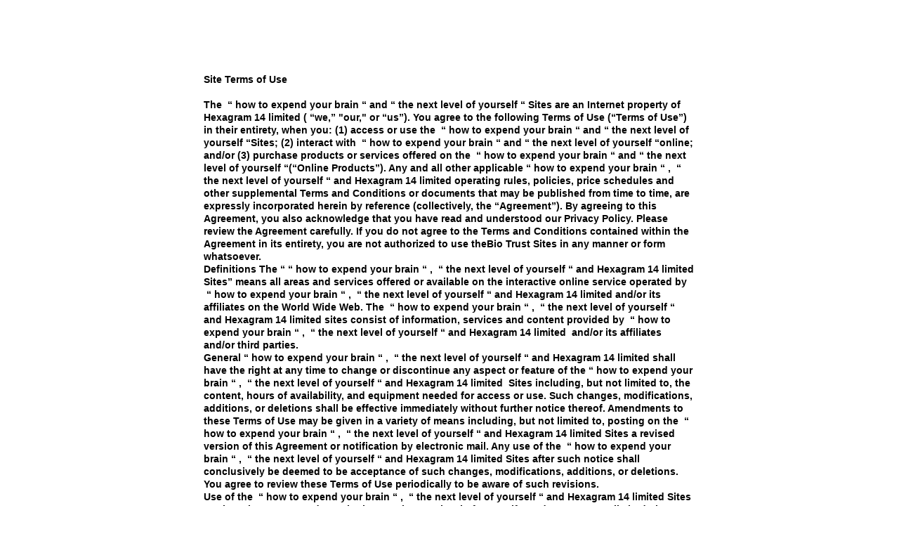

--- FILE ---
content_type: text/html; charset=UTF-8
request_url: https://franckstella2001.systeme.io/75e45df0
body_size: 32547
content:
<!DOCTYPE html><!-- Created with https://systeme.io --><html lang="fr"><head><link rel="icon" type="image/x-icon" href="https://d2543nuuc0wvdg.cloudfront.net/favicon.ico"><meta charSet="utf-8"/><title data-react-helmet="true">term of conditions</title><meta data-react-helmet="true" name="viewport" content="width=device-width, initial-scale=1"/><meta data-react-helmet="true" name="robots" content="noindex"/><meta data-react-helmet="true" name="title" content="term of conditions"/><meta data-react-helmet="true" name="description"/><meta data-react-helmet="true" name="author"/><meta data-react-helmet="true" name="keywords"/><meta data-react-helmet="true" property="og:image" content=""/><meta data-react-helmet="true" property="og:title" content="term of conditions"/><meta data-react-helmet="true" property="og:url" content="https://franckstella2001.systeme.io/75e45df0"/><style data-styled="" data-styled-version="6.1.13">.jMxaBZ{position:absolute;z-index:0;height:100%;width:100%;top:0;left:0;z-index:-1;filter:blur(0px);background-image:none;}/*!sc*/
@media only screen and (max-width: 800px){.jMxaBZ{background-image:none;}}/*!sc*/
data-styled.g75[id="sc-gvlNCs"]{content:"jMxaBZ,"}/*!sc*/
.hIXvue{position:relative;width:100%;}/*!sc*/
data-styled.g76[id="sc-bCztur"]{content:"hIXvue,"}/*!sc*/
.jlUuzV{word-break:break-word;transition:box-shadow 0.1s ease-in-out;flex-basis:inherit;font-size:14px;color:rgba(0, 0, 0, 1);font-family:Arial,Helvetica,sans-serif;text-align:left;line-height:18px;padding-top:0px;padding-right:0px;padding-bottom:0px;padding-left:0px;}/*!sc*/
.jlUuzV a{color:rgba(20, 158, 252, 1);}/*!sc*/
.jlUuzV a>span{color:rgba(20, 158, 252, 1);}/*!sc*/
.jlUuzV a:hover{box-shadow:inset 0 -1px 0;}/*!sc*/
.jlUuzV a>span:hover{box-shadow:inset 0 -1px 0;}/*!sc*/
.jlUuzV strong{font-weight:bold;}/*!sc*/
@media only screen and (max-width: 800px){.jlUuzV{padding-top:10px;padding-right:10px;padding-bottom:10px;padding-left:15px;font-size:16px;text-align:left;line-height:21px;}}/*!sc*/
.jlUuzV p:empty::after{content:' ';white-space:pre;}/*!sc*/
.juWYMp{word-break:break-word;transition:box-shadow 0.1s ease-in-out;flex-basis:inherit;font-size:18px;color:rgba(0, 0, 0, 1);font-family:Arial,Helvetica,sans-serif;text-align:center;line-height:23px;padding-top:0px;padding-right:0px;padding-bottom:0px;padding-left:0px;}/*!sc*/
.juWYMp a{color:rgba(20, 158, 252, 1);}/*!sc*/
.juWYMp a>span{color:rgba(20, 158, 252, 1);}/*!sc*/
.juWYMp a:hover{box-shadow:inset 0 -1px 0;}/*!sc*/
.juWYMp a>span:hover{box-shadow:inset 0 -1px 0;}/*!sc*/
.juWYMp strong{font-weight:bold;}/*!sc*/
@media only screen and (max-width: 800px){.juWYMp{padding-top:10px;padding-right:10px;padding-bottom:10px;padding-left:15px;font-size:16px;text-align:center;line-height:21px;}}/*!sc*/
.juWYMp p:empty::after{content:' ';white-space:pre;}/*!sc*/
data-styled.g85[id="sc-jlHfjz"]{content:"jlUuzV,juWYMp,"}/*!sc*/
.bErYII{display:flex;flex-direction:column;grid-column-start:1;grid-column-end:13;align-self:flex-start;}/*!sc*/
@media only screen and (max-width: 800px){.bErYII{align-self:unset;width:100%;grid-column-start:1;grid-column-end:12;padding-left:0;padding-right:0;}}/*!sc*/
data-styled.g88[id="sc-gFtjaa"]{content:"bErYII,"}/*!sc*/
.dPRdpn{display:grid;position:relative;justify-content:space-between;grid-template-columns:repeat(12, 1fr);column-gap:20px;padding-top:10px;padding-right:10px;padding-bottom:10px;padding-left:10px;background-image:none;background-size:initial;background-position:50% 50%;background-repeat:repeat;background-attachment:initial;column-gap:unset!important;}/*!sc*/
@media only screen and (max-width: 800px){.dPRdpn{padding-top:5px;padding-right:5px;padding-bottom:5px;padding-left:5px;}}/*!sc*/
@media only screen and (max-width: 800px){.dPRdpn{display:flex;flex-direction:column;grid-template-columns:auto;background-image:none;}}/*!sc*/
.jlaqVD{display:grid;position:relative;justify-content:space-between;grid-template-columns:repeat(12, 1fr);column-gap:20px;padding-top:20px;padding-right:10px;padding-bottom:20px;padding-left:10px;background-image:none;background-size:initial;background-position:50% 50%;background-repeat:repeat;background-attachment:initial;column-gap:unset!important;}/*!sc*/
@media only screen and (max-width: 800px){.jlaqVD{padding-top:5px;padding-right:5px;padding-bottom:5px;padding-left:5px;}}/*!sc*/
@media only screen and (max-width: 800px){.jlaqVD{display:flex;flex-direction:column;grid-template-columns:auto;background-image:none;}}/*!sc*/
data-styled.g227[id="sc-ipgTxl"]{content:"dPRdpn,jlaqVD,"}/*!sc*/
.JYpfJ{max-width:720px;width:100%;margin:auto;}/*!sc*/
data-styled.g513[id="sc-gRaxYp"]{content:"JYpfJ,"}/*!sc*/
.fOzRxI{position:static;display:flex;padding:40px 40px 40px 40px;background-size:initial;background-repeat:no-repeat;background-position:50% 0%;background-attachment:initial;background-image:none;}/*!sc*/
@media only screen and (max-width: 800px){.fOzRxI{width:100%;padding:5px 5px 5px 5px;background-size:initial;background-repeat:no-repeat;background-position:50% 0%;background-attachment:initial;background-image:none;}}/*!sc*/
.gqcQVs{position:static;display:flex;padding:40px 40px 40px 40px;background-size:initial;background-color:rgba(65, 61, 61, 1);background-repeat:no-repeat;background-position:50% 0%;background-attachment:initial;background-image:none;}/*!sc*/
@media only screen and (max-width: 800px){.gqcQVs{width:100%;padding:5px 5px 5px 5px;background-size:initial;background-color:rgba(65, 61, 61, 1);background-repeat:no-repeat;background-position:50% 0%;background-attachment:initial;background-image:none;}}/*!sc*/
data-styled.g514[id="sc-buUSia"]{content:"fOzRxI,gqcQVs,"}/*!sc*/
html{box-sizing:border-box;scroll-behavior:smooth;overscroll-behavior-x:none;}/*!sc*/
body{margin:0;}/*!sc*/
a{text-decoration:none;}/*!sc*/
p span>a[href^="tel:"]{color:inherit;}/*!sc*/
p{margin:0;}/*!sc*/
*,*:before,*:after{box-sizing:inherit;}/*!sc*/
*{-webkit-font-smoothing:antialiased;}/*!sc*/
h1,h2,h3,h4,h5,h6{margin:0;font-weight:normal;}/*!sc*/
section h1{margin:0;}/*!sc*/
button,input{margin:0;font-family:unset;}/*!sc*/
ul{margin:0;}/*!sc*/
.fixed{position:fixed;top:0px;left:0px;width:320px;height:50px;background:red;-webkit-backface-visibility:hidden;}/*!sc*/
data-styled.g583[id="sc-global-cFbOWI1"]{content:"sc-global-cFbOWI1,"}/*!sc*/
.ebYjxH{position:relative;text-align:initial;margin:0px 0px 0px 0px;}/*!sc*/
@media only screen and (max-width: 800px){.ebYjxH{margin-top:0px;margin-right:0px;margin-bottom:0px;margin-left:0px;}}/*!sc*/
data-styled.g589[id="sc-ctJLYn"]{content:"ebYjxH,"}/*!sc*/
.bGZZfc{position:relative;id:section-824885b7;}/*!sc*/
.ZyPSa{position:relative;margin-top:0;margin-left:0;margin-right:0;margin-bottom:0;}/*!sc*/
@media only screen and (max-width: 800px){.ZyPSa{margin-top:0;margin-left:0;margin-right:0;margin-bottom:0;}}/*!sc*/
.driMKx{position:relative;id:section-965b14e7;}/*!sc*/
data-styled.g590[id="sc-eaCtwC"]{content:"bGZZfc,ZyPSa,driMKx,"}/*!sc*/
.hyunVf{display:flex;width:100%;height:100%;min-height:100vh;position:relative;font-family:Arial,Helvetica,sans-serif;}/*!sc*/
data-styled.g594[id="sc-infZpZ"]{content:"hyunVf,"}/*!sc*/
</style><link data-react-helmet="true" rel="canonical" href="https://franckstella2001.systeme.io/75e45df0"/><link rel="stylesheet" href="https://d3fit27i5nzkqh.cloudfront.net/assets/css/optimizedFontAwesome.css"/><style>.fal{-moz-osx-font-smoothing:grayscale;-webkit-font-smoothing:antialiased;display:var(--fa-display,inline-block);font-style:normal;font-variant:normal;line-height:1;text-rendering:auto;}.fal{font-family:"Font Awesome 6 Pro";font-weight:300;}.fa-chevron-circle-left:before{content:"\f137";}.fa-chevron-circle-right:before{content:"\f138";}.fas{-moz-osx-font-smoothing:grayscale;-webkit-font-smoothing:antialiased;display:var(--fa-display,inline-block);font-style:normal;font-variant:normal;line-height:1;text-rendering:auto;}.fas{font-family:"Font Awesome 6 Pro";font-weight:900;}.fa-chevron-down:before{content:"\f078";}.fa-chevron-left:before{content:"\f053";}.fad.fa-chevron-right:after{content:"\f054\f054";}.fad{-moz-osx-font-smoothing:grayscale;-webkit-font-smoothing:antialiased;display:var(--fa-display,inline-block);font-style:normal;font-variant:normal;line-height:1;text-rendering:auto;}.fad{position:relative;font-family:"Font Awesome 6 Duotone";font-weight:900;letter-spacing:normal;}.fad:before{position:absolute;color:var(--fa-primary-color,inherit);opacity:var(--fa-primary-opacity,1);}.fad:after{color:var(--fa-secondary-color,inherit);}.fad:after{opacity:var(--fa-secondary-opacity,0.4);}.fa-chevron-right:before{content:"\f054";}.fa-chevron-up:before{content:"\f077";}.fa-circle:before{content:"\f111";}.far{-moz-osx-font-smoothing:grayscale;-webkit-font-smoothing:antialiased;display:var(--fa-display,inline-block);font-style:normal;font-variant:normal;line-height:1;text-rendering:auto;}.far{font-family:"Font Awesome 6 Pro";font-weight:400;}.fa-clock:before{content:"\f017";}.fa-eye:before{content:"\f06e";}.fa-eye-slash:before{content:"\f070";}.fa{font-family:var(--fa-style-family,"Font Awesome 6 Pro");font-weight:var(--fa-style,900);}.fa{-moz-osx-font-smoothing:grayscale;-webkit-font-smoothing:antialiased;display:var(--fa-display,inline-block);font-style:normal;font-variant:normal;line-height:1;text-rendering:auto;}.fa-times:before{content:"\f00d";}</style> <meta property="og:type" content="website"/></head><body><div id="app"><div class="sc-infZpZ hyunVf"><div class="sc-bCztur hIXvue"><div class="sc-gvlNCs jMxaBZ"></div><div class="sc-eaCtwC bGZZfc"><section id="section-824885b7" class="sc-buUSia fOzRxI"><div width="small" class="sc-gRaxYp JYpfJ"><div class="sc-ctJLYn ebYjxH"><div id="row-075667c5" class="sc-ipgTxl dPRdpn"><div size="12" class="sc-gFtjaa bErYII"><div class="sc-eaCtwC ZyPSa"><div id="text-6873f951" font-size="14" font-family="Arial, Helvetica, sans-serif" color="rgba(0, 0, 0, 1)" class="sc-jlHfjz jlUuzV"><div><p></p><p></p><p></p><p><strong>                                                                                 Site Terms of Use</strong></p><p></p><p><strong>The &nbsp;“ how to expend your brain “ and “ the next level of yourself “ Sites are an Internet property of Hexagram 14 limited ( “we,” "our," or “us”). You agree to the following Terms of Use (“Terms of Use”) in their entirety, when you: (1) access or use the &nbsp;“ how to expend your brain “ and “ the next level of yourself “Sites; (2) interact with &nbsp;“ how to expend your brain “ and “ the next level of yourself “online; and/or (3) purchase products or services offered on the &nbsp;“ how to expend your brain “ and “ the next level of yourself “(“Online Products”). Any and all other applicable “ how to expend your brain “ ,&nbsp; “ the next level of yourself “ and  Hexagram 14 limited operating rules, policies, price schedules and other supplemental Terms and Conditions or documents that may be published from time to time, are expressly incorporated herein by reference (collectively, the “Agreement”). By agreeing to this Agreement, you also acknowledge that you have read and understood our Privacy Policy. Please review the Agreement carefully. If you do not agree to the Terms and Conditions contained within the Agreement in its entirety, you are not authorized to use theBio Trust Sites in any manner or form whatsoever.</strong></p><p><strong>Definitions
The “ “ how to expend your brain “ ,&nbsp; “ the next level of yourself “ and  Hexagram 14 limited Sites” means all areas and services offered or available on the interactive online service operated by &nbsp;“ how to expend your brain “ ,&nbsp; “ the next level of yourself “ and  Hexagram 14 limited and/or its affiliates on the World Wide Web. The &nbsp;“ how to expend your brain “ ,&nbsp; “ the next level of yourself “ and  Hexagram 14 limited sites consist of information, services and content provided by &nbsp;“ how to expend your brain “ ,&nbsp; “ the next level of yourself “ and  Hexagram 14 limited &nbsp;and/or its affiliates and/or third parties.</strong></p><p><strong>General
 “ how to expend your brain “ ,&nbsp; “ the next level of yourself “ and  Hexagram 14 limited shall have the right at any time to change or discontinue any aspect or feature of the “ how to expend your brain “ ,&nbsp; “ the next level of yourself “ and  Hexagram 14 limited &nbsp;Sites including, but not limited to, the content, hours of availability, and equipment needed for access or use. Such changes, modifications, additions, or deletions shall be effective immediately without further notice thereof. Amendments to these Terms of Use may be given in a variety of means including, but not limited to, posting on the &nbsp;“ how to expend your brain “ ,&nbsp; “ the next level of yourself “ and  Hexagram 14 limited Sites a revised version of this Agreement or notification by electronic mail. Any use of the &nbsp;“ how to expend your brain “ ,&nbsp; “ the next level of yourself “ and  Hexagram 14 limited Sites after such notice shall conclusively be deemed to be acceptance of such changes, modifications, additions, or deletions. You agree to review these Terms of Use periodically to be aware of such revisions.</strong></p><p><strong>Use of the &nbsp;“ how to expend your brain “ ,&nbsp; “ the next level of yourself “ and  Hexagram 14 limited Sites</strong></p><p><strong>A. The &nbsp;“ how to expend your brain “ ,&nbsp; “ the next level of yourself “ and  Hexagram 14 limited Sites contain copyrighted material; trademarks and other proprietary information including text, software, photos, video, graphics, music and sound, and the entire contents of the &nbsp;“ how to expend your brain “ ,&nbsp; “ the next level of yourself “ and  Hexagram 14 limited Sites are copyrighted as a collective work under the United States copyright laws. &nbsp;“ how to expend your brain “ ,&nbsp; “ the next level of yourself “ and  Hexagram 14 limited is the owner of the copyright in the entire “ how to expend your brain “ ,&nbsp; “ the next level of yourself “ and  Hexagram 14 limited &nbsp;Sites. &nbsp;“ how to expend your brain “ ,&nbsp; “ the next level of yourself “ and  Hexagram 14 limited owns a copyright in the selection, coordination, arrangement and enhancement of such content, as well as in the content original to it. Each third party content provider owns the copyright in content original to that provider. You may not modify, publish, transmit, display, participate in the transfer or sale, create derivative works, or in any way exploit the content of the &nbsp;“ how to expend your brain “ ,&nbsp; “ the next level of yourself “ and  Hexagram 14 limited Sites or any portion of it. Except as otherwise expressly permitted under copyright law, you may not copy, redistribute, publish, display or commercially exploit any material from the &nbsp;“ how to expend your brain “ ,&nbsp; “ the next level of yourself “ and  Hexagram 14 limited Sites without the express permission of &nbsp;“ how to expend your brain “ ,&nbsp; “ the next level of yourself “ and  Hexagram 14 limited and, if applicable, the copyright owner. In the event of any permitted copying, redistribution, or publication of material from the &nbsp;“ how to expend your brain “ ,&nbsp; “ the next level of yourself “ and  Hexagram 14 limited Sites, no changes in or deletion of author attribution, trademark, legend or copyright notice shall be made. You acknowledge that you do not acquire any ownership rights by downloading or copying copyrighted material.</strong></p><p><strong>B. The &nbsp;“ how to expend your brain “ ,&nbsp; “ the next level of yourself “ and  Hexagram 14 limited Sites may allow you to submit, or &nbsp;“ how to expend your brain “ ,&nbsp; “ the next level of yourself “ and  Hexagram 14 limited may solicit certain materials or information from You including reviews, comments, feedback, e-mails, videos, photographs, and other data or information (“Your Content”).&nbsp; You represent and warrant that (1) you are solely responsible for Your Content; (2) that you are the owner of Your Content and have all rights necessary for BioTRUST to use Your Content as permitted in these Terms of Use; and (3) You hereby grant to &nbsp;“ how to expend your brain “ ,&nbsp; “ the next level of yourself “ and  Hexagram 14 limited and its respective affiliates worldwide, royalty-free, perpetual, irrevocable, non-exclusive right and license to use, reproduce, modify, adapt, publish, translate, create derivative works from, store, cache, distribute, perform and display Your Content or to incorporate it in other works in any form, media or technology now known or later developed. You agree that your reviews submitted to &nbsp;“ how to expend your brain “ ,&nbsp; “ the next level of yourself “ and  Hexagram 14 limited may be used in any form by &nbsp;“ how to expend your brain “ ,&nbsp; “ the next level of yourself “ and  Hexagram 14 limited for marketing purposes. You also grant Bio Trust the right to sublicense these rights in Your Content to others, which may result in “viral” content. You agree that &nbsp;“ how to expend your brain “ ,&nbsp; “ the next level of yourself “ and  Hexagram 14 limited may use third party technology and service providers in connection with these rights. If your copyright protected work was posted without authorization, you may submit a copyright infringement notification. Your notification should identify the work and where it is located, provide your contact information, state that you have a good faith belief that the work was posted without your permission and that your statements are accurate, and be signed. Please send your notification to:

Designated Agent
Hexagram 14 Limited
27 Old Gloucester Street
WC1N 3AX London</strong></p><p></p><p><strong>C. All information you provide to Bio Trust shall be accurate, complete, and updated.</strong></p><p><strong>D. The &nbsp;“ how to expend your brain “ ,&nbsp; “ the next level of yourself “ and  Hexagram 14 limited Sites contain links to other Web sites, resources, and advertisers. &nbsp;“ how to expend your brain “ ,&nbsp; “ the next level of yourself “ and  Hexagram 14 limited is not responsible for the availability of these external sites nor does it endorse or is it responsible for the contents, advertising, products, or other materials made available on or through such external sites. Under no circumstances shall &nbsp;“ how to expend your brain “ ,&nbsp; “ the next level of yourself “ and  Hexagram 14 limited be responsible or liable, directly or indirectly, for any loss or damage caused or alleged to have been caused to a user in connection with the use of or reliance on any content, goods, or services available on such external site. You should direct any concerns to such external site’s administrator.</strong></p><p><strong>E. You agree not to take any action to interfere with the function or accessibility of the &nbsp;“ how to expend your brain “ ,&nbsp; “ the next level of yourself “ and  Hexagram 14 limited Site or to take any action to restrict the access of others there to.</strong></p><p><strong>F. The provisions of this Section 3 are for the benefit of “ how to expend your brain “ ,&nbsp; “ the next level of yourself “ and  Hexagram 14 limited , its affiliates, third party content providers and licensors, and each shall have the right to assert and enforce such provisions directly on its own behalf or jointly with others.</strong></p><p><strong>G. &nbsp;“ how to expend your brain “ ,&nbsp; “ the next level of yourself “ and  Hexagram 14 limited has carefully designed the &nbsp;“ how to expend your brain “ ,&nbsp; “ the next level of yourself “ and  Hexagram 14 limited Sites with the purpose of delivering certain content to users in a particular format and with a particular appearance. No third party shall have the right to utilize the content of the &nbsp;“ how to expend your brain “ ,&nbsp; “ the next level of yourself “ and  Hexagram 14 limited Sites in any way that interferes with that purpose. In particular, &nbsp;“ how to expend your brain “ ,&nbsp; “ the next level of yourself “ and  Hexagram 14 limited prohibits any party from displaying the content on the Bio Trust Sites in any format where third party advertising or other materials that &nbsp;“ how to expend your brain “ ,&nbsp; “ the next level of yourself “ and  Hexagram 14 limited did not authorize in writing is viewed or viewable together with &nbsp;“ how to expend your brain “ ,&nbsp; “ the next level of yourself “ and  Hexagram 14 limited ’s proprietary content.</strong></p><p><strong>“ how to expend your brain “ ,&nbsp; “ the next level of yourself “ and  Hexagram 14 limited is the only authorized seller of &nbsp;“ how to expend your brain “ ,&nbsp; “ the next level of yourself “ and  Hexagram 14 limited products. You agree that products purchased on the site are for personal use only and not purchased for resale <em>in any location, on any other website, or on any other marketplace such as Amazon, Walmart or eBay. </em>If a customer violates these Terms of Use, the customer is no longer permitted to place orders with “ how to expend your brain “ ,&nbsp; “ the next level of yourself “ and  Hexagram 14 limited . Affiliates may lose their affiliate status for violating these Terms of Use, pursuant to &nbsp;“ how to expend your brain “ ,&nbsp; “ the next level of yourself “ and  Hexagram 14 limited 's affiliate partner Terms and Conditions.</strong></p><p><strong>Disclaimer of Warranty; Limitation of Liability</strong></p><p><strong>A. YOU EXPRESSLY AGREE THAT USE OF THE &nbsp;“ how to expend your brain “ ,&nbsp; “ the next level of yourself “ and  Hexagram 14 limited SITE IS AT YOUR SOLE RISK. NEITHER “ how to expend your brain “ ,&nbsp; “ the next level of yourself “ and  Hexagram 14 limited , ITS AFFILIATES NOR ANY OF THEIR RESPECTIVE EMPLOYEES, AGENTS, THIRD PARTY CONTENT PROVIDERS, OR LICENSORS WARRANT THAT THE &nbsp;“ how to expend your brain “ ,&nbsp; “ the next level of yourself “ and  Hexagram 14 limited SITES WILL BE UNINTERRUPTED OR ERROR FREE; NOR DO THEY MAKE ANY WARRANTY AS TO THE RESULTS THAT MAY BE OBTAINED FROM USE OF THE &nbsp;“ how to expend your brain “ ,&nbsp; “ the next level of yourself “ and  Hexagram 14 limited SITES OR AS TO THE ACCURACY, RELIABILITY OR CONTENT OF ANY INFORMATION, SERVICE OR PRODUCTS PROVIDED THROUGH &nbsp;“ how to expend your brain “ ,&nbsp; “ the next level of yourself “ and  Hexagram 14 limited SITES.</strong></p><p><strong>B. &nbsp;“ how to expend your brain “ ,&nbsp; “ the next level of yourself “ and  Hexagram 14 limited SITES ARE PROVIDED ON AN “AS IS”, “AS AVAILABLE” BASIS WITHOUT WARRANTIES OF ANY KIND, EITHER EXPRESS OR IMPLIED, INCLUDING BUT NOT LIMITED TO WARRANTIES OF TITLE OR IMPLIED WARRANTIES OF MERCHANTABILITY OR FITNESS FOR A PARTICULAR PURPOSE, OTHER THAN THOSE WARRANTIES WHICH ARE IMPLIED BY AND INCAPABLE OF EXCLUSION, RESTRICTION, OR MODIFICATION UNDER THE LAWS APPLICABLE TO THIS AGREEMENT.</strong></p><p><strong>C. THE DISCLAIMERS OF LIABILITY CONTAINED IN THIS SECTION APPLY TO ANY DAMAGES OR INJURY CAUSED, DIRECTLY OR INDIRECTLY, BY ANY FAILURE OF PERFORMANCE, ERROR, OMISSION, INTERRUPTION, DELETION, DEFECT, DELAY IN OPERATION OR TRANSMISSION, COMPUTER VIRUS, COMMUNICATION LINE FAILURE, THEFT OR DESTRUCTION OR UNAUTHORIZED ACCESS TO, ALTERATION OF, OR USE OF RECORD, WHETHER FOR BREACH OF CONTRACT, TORTUOUS BEHAVIOR, NEGLIGENCE, OR UNDER ANY OTHER CAUSE OF ACTION. YOU SPECIFICALLY ACKNOWLEDGE THAT &nbsp;“ how to expend your brain “ ,&nbsp; “ the next level of yourself “ and  Hexagram 14 limited IS NOT LIABLE FOR THE DEFAMATORY, OFFENSIVE OR ILLEGAL CONDUCT OF OTHER USERS OR THIRD PARTIES AND THAT THE RISK OF INJURY FROM THE FOREGOING RESTS ENTIRELY WITH YOU.</strong></p><p><strong>D. IN NO EVENT WILL &nbsp;“ how to expend your brain “ ,&nbsp; “ the next level of yourself “ and  Hexagram 14 limited OR ANY PERSON OR ENTITY INVOLVED IN CREATING, PRODUCING, OR DISTRIBUTING THE &nbsp;“ how to expend your brain “ ,&nbsp; “ the next level of yourself “ and  Hexagram 14 limited SITES BE LIABLE FOR ANY DIRECT, INDIRECT, INCIDENTAL, SPECIAL OR CONSEQUENTIAL DAMAGES ARISING OUT OF THE USE OF OR INABILITY TO USE THE &nbsp;“ how to expend your brain “ ,&nbsp; “ the next level of yourself “ and  Hexagram 14 limited OR OUT OF THE BREACH OF ANY WARRANTY. YOU HEREBY ACKNOWLEDGE THAT THE PROVISIONS OF THIS SECTION 4 SHALL APPLY TO ALL CONTENT ON THE &nbsp;“ how to expend your brain “ ,&nbsp; “ the next level of yourself “ and  Hexagram 14 limited SITES. &nbsp;“ how to expend your brain “ ,&nbsp; “ the next level of yourself “ and  Hexagram 14 limited ’S LIABILITY TO YOU, IF ANY, SHALL IN NO EVENT EXCEED THE TOTAL AMOUNT YOU PAID TO “ how to expend your brain “ ,&nbsp; “ the next level of yourself “ and  Hexagram 14 limited .</strong></p><p><strong>E. BIO TRUST NEITHER ENDORSES NOR IS RESPONSIBLE FOR THE ACCURACY OR RELIABILITY OF ANY OPINION, ADVICE, OR STATEMENT ON THE &nbsp;“ how to expend your brain “ ,&nbsp; “ the next level of yourself “ and  Hexagram 14 limited SITES, NOR FOR ANY OFFENSIVE, DEFAMATORY OR OBSCENE POSTING MADE BY USERS. UNDER NO CIRCUMSTANCES WILL &nbsp;“ how to expend your brain “ ,&nbsp; “ the next level of yourself “ and  Hexagram 14 limited BE LIABLE FOR ANY LOSS OR DAMAGE CAUSED BY YOUR RELIANCE ON INFORMATION OBTAINED THROUGH THE CONTENT ON THE “ how to expend your brain “ ,&nbsp; “ the next level of yourself “ and  Hexagram 14 limited &nbsp;SITES. IT IS YOUR RESPONSIBILITY TO EVALUATE THE ACCURACY, COMPLETENESS OR USEFULNESS OF ANY INFORMATION, OPINION, ADVICE, OR OTHER CONTENT AVAILABLE THROUGH THE &nbsp;“ how to expend your brain “ ,&nbsp; “ the next level of yourself “ and  Hexagram 14 limited SITES. PLEASE SEEK THE ADVICE OF PROFESSIONALS, AS APPROPRIATE, REGARDING THE EVALUATION OF ANY SPECIFIC INFORMATION, OPINION, ADVICE, OR OTHER CONTENT, INCLUDING BUT NOT LIMITED TO FINANCIAL, HEALTH, OR LIFESTYLE INFORMATION, OPINION, ADVICE, OR OTHER CONTENT.</strong></p><p><strong>F. &nbsp;“ how to expend your brain “ ,&nbsp; “ the next level of yourself “ and  Hexagram 14 limited DOES NOT ENDORSE, WARRANT, OR GUARANTEE ANY PRODUCTS OR SERVICES OFFERED THROUGH THE &nbsp;“ how to expend your brain “ ,&nbsp; “ the next level of yourself “ and  Hexagram 14 limited SITES (WITH THE SOLE EXCEPTION BEING WRITTEN WARRANTIES PROVIDED IN CONNECTION WITH &nbsp;“ how to expend your brain “ ,&nbsp; “ the next level of yourself “ and  Hexagram 14 limited PRODUCTS) AND WILL NOT BE A PARTY TO OR IN ANY WAY MONITOR ANY TRANSACTION BETWEEN USERS AND THIRD PARTY PROVIDERS OF PRODUCTS OR SERVICES. AS WITH THE PURCHASE OF A PRODUCT OR SERVICE THROUGH ANY MEDIUM OR IN ANY ENVIRONMENT, YOU SHOULD USE YOUR BEST JUDGMENT AND EXERCISE CAUTION WHERE APPROPRIATE. &nbsp;“ how to expend your brain “ ,&nbsp; “ the next level of yourself “ and  Hexagram 14 limited MAKES PRODUCTS OR SERVICES AVAILABLE ON THE &nbsp;“ how to expend your brain “ ,&nbsp; “ the next level of yourself “ and  Hexagram 14 limited SITES WITHOUT WARRANTIES OF ANY KIND, EITHER EXPRESS OR IMPLIED, INCLUDING BUT NOT LIMITED TO WARRANTIES OF TITLE OR IMPLIED WARRANTIES OF MERCHANTABILITY OR FITNESS FOR A PARTICULAR PURPOSE, OTHER THAN THOSE WARRANTIES WHICH ARE IMPLIED BY AND INCAPABLE OF EXCLUSION, RESTRICTION OR MODIFICATION UNDER THE LAWS APPLICABLE TO THIS AGREEMENT.</strong></p><p><strong>G. NOTICE TO UNITED KINGDOM RESIDENTS: Your rights are protected under the Truth-in-Consumer Contract, Warranty and Notice Act and the UNITED KINGDOM law generally.&nbsp; Nothing in these Terms and Conditions limits, varies, diminishes, affects, or otherwise voids or alters your rights under UNITED KINGDOM law as they relate to&nbsp; limitations of liability or exculpation (including, but not limited to, limitations on indirect, incidental, special, exemplary, consequential or similar damages), dispute resolution, indemnification, venue or jurisdiction, statutes of limitation or repose periods for bringing claims, plain language requirements, representations and warranties of any type or nature (including, but not limited to conditions of merchantability, of satisfactory quality, of fitness for a particular purpose, of accuracy, of quite enjoyment, and non-infringement), contract remedies, personal injury, tort and negligence claims, conditions of sale, fee-shifting provisions, waiver of attorney fees and/or costs, and copyright.&nbsp; Your rights regarding these specific provisions will be governed by UNITED KINGDOM law.&nbsp; In the event of any conflict between these Terms and Conditions and UNITED KINGDOM law, UNITED KINGDOM law shall govern.</strong></p><p><strong>Indemnification
You agree to defend, indemnify and hold harmless “ how to expend your brain “ ,&nbsp; “ the next level of yourself “ and  Hexagram 14 limited , its affiliates and their respective directors, officers, employees, and agents from and against all claims and expenses, including attorneys’ fees, arising out of the use by you of the &nbsp;“ how to expend your brain “ ,&nbsp; “ the next level of yourself “ and  Hexagram 14 limited Sites, including claims by other users of your equipment, access or membership.</strong></p><p><strong>Termination
 “ how to expend your brain “ ,&nbsp; “ the next level of yourself “ and  Hexagram 14 limited shall have the right to immediately terminate this Agreement with respect to any user which “ how to expend your brain “ ,&nbsp; “ the next level of yourself “ and  Hexagram 14 limited , in its sole discretion, considers to be unacceptable, or in the event of any breach by you of this Agreement. The provisions of Sections 3, 4, 5, 6, 7, 8, and “Miscellaneous” shall survive termination of this Agreement.</strong></p><p><strong>Trademarks
All trademarks appearing on the &nbsp;“ how to expend your brain “ ,&nbsp; “ the next level of yourself “ and  Hexagram 14 limited Sites are the property of their respective owners, including, in some instances, “ how to expend your brain “ ,&nbsp; “ the next level of yourself “ and  Hexagram 14 limited , and/or affiliated companies.</strong></p><p><strong>Delivery, Title &amp; Risk of Loss
All Online Products purchased from &nbsp;“ how to expend your brain “ ,&nbsp; “ the next level of yourself “ and  Hexagram 14 limited are made pursuant to a shipment contract with our carriers. That means that (1) delivery of the Online Products to you is made upon our delivery to the carrier, which occurs in the United States of America (FCA Denver, CO, Incoterms 2010), and (2) risk of loss and title for the Online Products purchased pass to you upon our delivery to the carrier.</strong></p><p><strong>Messaging Terms &amp; Conditions
You agree to receive recurring automated marketing and informational text (e.g., SMS and MMS) messages from “ how to expend your brain “ ,&nbsp; “ the next level of yourself “ and  Hexagram 14 limited , including text messages that may be sent using an automatic telephone dialing system, to the mobile telephone number you provided when signing up or any other number that you designate. Consent to receive automated marketing text messages is not a condition of any purchase. Msg &amp; Data rates may apply. 

Message frequency will vary. &nbsp;“ how to expend your brain “ ,&nbsp; “ the next level of yourself “ and  Hexagram 14 limited reserves the right to alter the frequency of messages sent at any time, so as to increase or decrease the total number of sent messages. &nbsp;“ how to expend your brain “ ,&nbsp; “ the next level of yourself “ and  Hexagram 14 limited also reserves the right to change the short code or phone number from which messages are sent.
Not all mobile devices or handsets may be supported and our messages may not be deliverable in all areas. “ how to expend your brain “ ,&nbsp; “ the next level of yourself “ and  Hexagram 14 limited , its service providers and the mobile carriers supported by the program are not liable for delayed or undelivered messages.

Text the keyword STOP to 29691 to cancel. After texting STOP to 29691 you will receive one additional message confirming that your request has been processed. You acknowledge that our text message platform may not recognize and respond to unsubscribe requests that do not include the STOP keyword command and agree that &nbsp;“ how to expend your brain “ ,&nbsp; “ the next level of yourself “ and  Hexagram 14 limited and its service providers will have no liability for failing to honor such requests. If you unsubscribe from one of our text message programs, you may continue to receive text messages from &nbsp;“ how to expend your brain “ ,&nbsp; “ the next level of yourself “ and  Hexagram 14 limited through any other programs you have joined until you separately unsubscribe from those programs.

In the event that you change or deactivate your mobile phone number, you agree to notify &nbsp;“ how to expend your brain “ ,&nbsp; “ the next level of yourself “ and  Hexagram 14 limited by visiting </strong><a href="https://support.attentivemobile.com/help/" style="cursor: pointer "><strong>https://support.attentivemobile.com/help/</strong></a><strong> If you are experiencing any problems, please visit </strong><a href="https://support.attentivemobile.com/help/" style="cursor: pointer "><strong>https://support.attentivemobile.com/help/</strong></a><strong> and submit the form with details about your problem or your request for support. 

This message program is a service of “ how to expend your brain “ ,&nbsp; “ the next level of yourself “ and  Hexagram 14 limited , located at 500 Corporate Circle, Suite G, Golden, Colorado 80401.</strong></p><p><strong>(a) General. In the interest of resolving disputes between you and &nbsp;“ how to expend your brain “ ,&nbsp; “ the next level of yourself “ and  Hexagram 14 limited in the most expedient and cost effective manner, you and &nbsp;“ how to expend your brain “ ,&nbsp; “ the next level of yourself “ and  Hexagram 14 limited agree that any dispute arising out of or in any way related to these messaging terms and conditions ("Messaging Terms") or your receipt of text messages from &nbsp;“ how to expend your brain “ ,&nbsp; “ the next level of yourself “ and  Hexagram 14 limited or its service providers will be resolved by binding arbitration. Arbitration is less formal than a lawsuit in court. Arbitration uses a neutral arbitrator instead of a judge or jury, may allow for more limited discovery than in court, and can be subject to very limited review by courts. Arbitrators can award the same damages and relief that a court can award. This agreement to arbitrate disputes includes all claims arising out of or in any way related to these Messaging Terms, or your receipt of text messages from &nbsp;“ how to expend your brain “ ,&nbsp; “ the next level of yourself “ and  Hexagram 14 limited or its service providers whether based in contract, tort, statute, fraud, misrepresentation, or any other legal theory, and regardless of when a claim arises. YOU UNDERSTAND AND AGREE THAT, BY AGREEING TO THESE MESSAGING TERMS, YOU AND BioTRUST ARE EACH WAIVING THE RIGHT TO A TRIAL BY JURY OR TO PARTICIPATE IN A CLASS ACTION AND THAT THESE MESSAGING TERMS SHALL BE SUBJECT TO AND GOVERNED BY THE FEDERAL ARBITRATION ACT.</strong></p><p><strong>(b) Exceptions. Notwithstanding subsection (a) above, nothing in these Messaging Terms will be deemed to waive, preclude, or otherwise limit the right of you or &nbsp;“ how to expend your brain “ ,&nbsp; “ the next level of yourself “ and  Hexagram 14 limited to: (i) bring an individual action in small claims court; (ii) pursue an enforcement action through the applicable federal, state, or local agency if that action is available; (iii) seek injunctive relief in aid of arbitration from a court of competent jurisdiction; or (iv) file suit in a court of law to address an intellectual property infringement claim.</strong></p><p><strong>(c) Arbitrator. Any arbitration between you and &nbsp;“ how to expend your brain “ ,&nbsp; “ the next level of yourself “ and  Hexagram 14 limited will be governed by the Federal Arbitration Act and the Commercial Dispute Resolution Procedures and Supplementary Procedures for Consumer Related Disputes (collectively, "AAA Rules") of the American Arbitration Association ("AAA"), as modified by these Messaging Terms, and will be administered by the AAA. The AAA Rules and filing forms are available online at </strong><a href="http://www.adr.org/" style="cursor: pointer "><strong>www.adr.org</strong></a><strong>, by calling the AAA at 1-800-778-7879, or by contacting “ how to expend your brain “ ,&nbsp; “ the next level of yourself “ and  Hexagram 14 limited . The arbitrator has exclusive authority to resolve any dispute relating to the interpretation, applicability, or enforceability of this binding arbitration agreement.</strong></p><p><strong>(d) Notice; Process. If you or &nbsp;“ how to expend your brain “ ,&nbsp; “ the next level of yourself “ and  Hexagram 14 limited intends to seek arbitration, then the party seeking arbitration must first send a written notice of the dispute to the other party by U.S. Mail ("Notice"). &nbsp;“ how to expend your brain “ ,&nbsp; “ the next level of yourself “ and  Hexagram 14 limited address for Notice is: HEXAGRAM 14 limited, 27 Old Gloucester Street,WC1N 3AX LONDON UNITED KINGDOM. The Notice must: (i) describe the nature and basis of the claim or dispute; and (ii) set forth the specific relief sought ("Demand"). You and &nbsp;“ how to expend your brain “ ,&nbsp; “ the next level of yourself “ and  Hexagram 14 limited will make good faith efforts to resolve the claim directly, but if you and &nbsp;“ how to expend your brain “ ,&nbsp; “ the next level of yourself “ and  Hexagram 14 limited &nbsp;do not reach an agreement to do so within 30 days after the Notice is received, you or &nbsp;“ how to expend your brain “ ,&nbsp; “ the next level of yourself “ and  Hexagram 14 limited may commence an arbitration proceeding. During the arbitration, the amount of any settlement offer made by you or “ how to expend your brain “ ,&nbsp; “ the next level of yourself “ and  Hexagram 14 limited &nbsp;must not be disclosed to the arbitrator until after the arbitrator makes a final decision and award, if any.</strong></p><p><strong>(e) Fees. If you commence arbitration in accordance with these Messaging Terms, &nbsp;“ how to expend your brain “ ,&nbsp; “ the next level of yourself “ and  Hexagram 14 limited will reimburse you for your payment of the filing fee, unless your claim is for more than $15,000 or as set forth below, in which case the payment of any fees will be decided by the AAA Rules. If the claim is for $15,000 or less, you may choose whether the arbitration will be conducted: (i) solely on the basis of documents submitted to the arbitrator; (ii) through a non-appearance based telephone hearing; or (iii) by an in-person hearing as established by the AAA Rules. If the arbitrator finds that either the substance of your claim or the relief sought in the Demand is frivolous or brought for an improper purpose (as measured by the standards set forth in Federal Rule of Civil Procedure 11(b)), then the payment of all fees will be governed by the AAA Rules. In that case, you agree to reimburse &nbsp;“ how to expend your brain “ ,&nbsp; “ the next level of yourself “ and  Hexagram 14 limited for all monies previously disbursed by it that are otherwise your obligation to pay under the AAA Rules. Regardless of the manner in which the arbitration is conducted, the arbitrator must issue a reasoned written decision sufficient to explain the essential findings and conclusions on which the decision and award, if any, are based. You and &nbsp;“ how to expend your brain “ ,&nbsp; “ the next level of yourself “ and  Hexagram 14 limited agree that such written decision, and information exchanged during arbitration, will be kept confidential except to the extent necessary to enforce or permit limited judicial review of the award. The arbitrator may make rulings and resolve disputes as to the payment and reimbursement of fees or expenses at any time during the proceeding and upon request from you or &nbsp;“ how to expend your brain “ ,&nbsp; “ the next level of yourself “ and  Hexagram 14 limited made within 14 days of the arbitrator's ruling on the merits.</strong></p><p><strong>(f) No Class Actions. YOU AND BioTRUST AGREE THAT EACH MAY BRING CLAIMS AGAINST THE OTHER ONLY IN AN INDIVIDUAL CAPACITY AND NOT AS A PLAINTIFF OR CLASS MEMBER IN ANY PURPORTED CLASS OR REPRESENTATIVE PROCEEDING. Further, unless both you and BioTRUST agree otherwise in a signed writing, the arbitrator may not consolidate more than one person's claims, and may not otherwise preside over any form of a representative or class proceeding.</strong></p><p><strong>(g) Modifications to this Arbitration Provision. Notwithstanding anything to the contrary in these Messaging Terms, if &nbsp;“ how to expend your brain “ ,&nbsp; “ the next level of yourself “ and  Hexagram 14 limited makes any future change to this arbitration provision, other than a change to “ how to expend your brain “ ,&nbsp; “ the next level of yourself “ and  Hexagram 14 limited &nbsp;address for Notice, you may reject the change by sending us written notice within 30 days of the change to &nbsp;“ how to expend your brain “ ,&nbsp; “ the next level of yourself “ and  Hexagram 14 limited address for Notice, in which case this arbitration provision, as in effect immediately prior to the changes you rejected, will continue to govern any disputes between you and “ how to expend your brain “ ,&nbsp; “ the next level of yourself “ and  Hexagram 14 limited .</strong></p><p><strong>(h) Enforceability. If an arbitrator decides that applicable law precludes enforcement of any of the limitations of subsection (f) above (addressing class, representative and consolidated proceedings) as to a particular claim for relief, then that claim (and only that claim) must be severed from the arbitration and brought in court. If any other provision of these Messaging Terms is found to be unenforceable, the applicable provision shall be deemed stricken and the remainder of these Messaging Terms shall remain in full force and effect.</strong></p><p><strong>We reserve the right to terminate or change our messaging program at any time. We also reserve the right to change these Messaging Terms at any time and such changes will be effective immediately upon posting. Your continued enrollment following such changes shall constitute your acceptance of such changes.</strong></p><p><strong>Miscellaneous</strong></p><p><strong>This Agreement and any operating rules for the &nbsp;“ how to expend your brain “ ,&nbsp; “ the next level of yourself “ and  Hexagram 14 limited Sites established by &nbsp;“ how to expend your brain “ ,&nbsp; “ the next level of yourself “ and  Hexagram 14 limited constitute the entire agreement of the parties with respect to the subject matter hereof, and supersede all previous written or oral agreements between the parties with respect to such subject matter. This Agreement shall be construed in accordance with the laws of UNITED KINGDOM without regard to its conflict of laws rules. Any dispute arising under or relating to this Agreement or any &nbsp;“ how to expend your brain “ ,&nbsp; “ the next level of yourself “ and  Hexagram 14 limited Site shall be brought in state or federal courts in UNITED KINGDOM, and you hereby irrevocably consent to the jurisdiction of such courts. No waiver by either party of any breach or default hereunder shall be deemed to be a waiver of any preceding or subsequent breach or default. You also give full permission to &nbsp;“ how to expend your brain “ ,&nbsp; “ the next level of yourself “ and  Hexagram 14 limited to charge other accounts provided on items purchased and not paid for. The section headings used herein are for convenience only and shall not be given any legal import. Charges on your credit card statement will appear as “thenextlevelofyourself.com.”</strong></p></div></div></div></div></div></div></div></section></div><div class="sc-eaCtwC driMKx"><section id="section-965b14e7" class="sc-buUSia gqcQVs"><div width="small" class="sc-gRaxYp JYpfJ"><div class="sc-ctJLYn ebYjxH"><div id="row-5ab8fbfb" class="sc-ipgTxl jlaqVD"><div size="12" class="sc-gFtjaa bErYII"><div class="sc-eaCtwC ZyPSa"><div id="text-dae6d108" font-size="18" font-family="Arial, Helvetica, sans-serif" color="rgba(0, 0, 0, 1)" class="sc-jlHfjz juWYMp"><div><p><a href="https://systeme.io/dashboard/page/template/25/show" style="cursor: pointer "><span style="color: rgba(255, 255, 255, 0.65)">entreprise </span></a><span style="color: rgba(255, 255, 255, 0.65)">|</span><a href="https://systeme.io/dashboard/page/template/25/show" style="cursor: pointer "><span style="color: rgba(255, 255, 255, 0.65)"> info </span></a><span style="color: rgba(255, 255, 255, 0.65)">| </span><a href="https://systeme.io/dashboard/page/template/25/show" style="cursor: pointer "><span style="color: rgba(255, 255, 255, 0.65)">conditions</span></a></p></div></div></div></div></div></div></div></section></div></div></div></div><script data-cookieconsent="ignore" charSet="UTF-8">window.__PRELOADED_STATE__={"page":{"id":5854666,"type":"info_page","locale":"fr","seo":{"index":false,"title":"term of conditions"},"entities":{"1153b51a-4b1f-4bb3-9183-a9cf07df5ccb":{"id":"1153b51a-4b1f-4bb3-9183-a9cf07df5ccb","type":"Body","childIds":["552d8757-dcaf-4918-98b8-5e10d931140c","b6211ee4-b407-4d00-8267-095bd229c693"],"background":[],"htmlAttrId":"body-0494cd40","mobileBackground":[],"isAffiliateBadgeVisible":true},"297792cf-5ab8-4875-a5e4-b8c434f10511":{"id":"297792cf-5ab8-4875-a5e4-b8c434f10511","size":12,"type":"Column","childIds":["7f1d1310-77f6-4beb-8315-bf8cdb77506b"],"parentId":"55f645b5-d07b-432e-bc11-6813af829fc9","alignSelf":"flex-start","htmlAttrId":"column-d198c51f"},"552d8757-dcaf-4918-98b8-5e10d931140c":{"id":"552d8757-dcaf-4918-98b8-5e10d931140c","type":"SECTION","styles":{"padding":"40px 40px 40px 40px","backgroundSize":"initial","backgroundRepeat":"no-repeat","backgroundPosition":"50% 0%","backgroundAttachment":"initial"},"options":{"width":"small","attrId":"section-824885b7","appearance":{"mobile":true,"desktop":true}},"childIds":["5a0b50c9-60bd-48b2-92c7-0c3d140a2ffc"],"parentId":"1153b51a-4b1f-4bb3-9183-a9cf07df5ccb","mobileStyles":{"padding":"5px 5px 5px 5px"},"mobileOptions":[]},"55f645b5-d07b-432e-bc11-6813af829fc9":{"id":"55f645b5-d07b-432e-bc11-6813af829fc9","type":"Row","margin":{"marginTop":0,"marginLeft":0,"marginRight":0,"marginBottom":0},"padding":{"paddingTop":20,"paddingLeft":10,"paddingRight":10,"paddingBottom":20},"childIds":["297792cf-5ab8-4875-a5e4-b8c434f10511"],"parentId":"b6211ee4-b407-4d00-8267-095bd229c693","appearance":{"mobile":true,"desktop":true},"background":[],"htmlAttrId":"row-5ab8fbfb","mobileMargin":{"marginTop":0,"marginLeft":0,"marginRight":0,"marginBottom":0},"mobilePadding":{"paddingTop":5,"paddingLeft":5,"paddingRight":5,"paddingBottom":5}},"5a0b50c9-60bd-48b2-92c7-0c3d140a2ffc":{"id":"5a0b50c9-60bd-48b2-92c7-0c3d140a2ffc","type":"Row","margin":{"marginTop":0,"marginLeft":0,"marginRight":0,"marginBottom":0},"padding":{"paddingTop":10,"paddingLeft":10,"paddingRight":10,"paddingBottom":10},"childIds":["b8d4cc7c-e6c5-4489-92fa-0a2b7bfff141"],"parentId":"552d8757-dcaf-4918-98b8-5e10d931140c","appearance":{"mobile":true,"desktop":true},"background":[],"htmlAttrId":"row-075667c5","mobileMargin":{"marginTop":0,"marginLeft":0,"marginRight":0,"marginBottom":0},"mobilePadding":{"paddingTop":5,"paddingLeft":5,"paddingRight":5,"paddingBottom":5}},"79ac9fa4-1820-4f0e-a5c0-faea3026cd84":{"id":"79ac9fa4-1820-4f0e-a5c0-faea3026cd84","type":"Text","margin":{"marginTop":0,"marginLeft":0,"marginRight":0,"marginBottom":0},"content":"\x3cp>\x3c/p>\x3cp>\x3c/p>\x3cp>\x3c/p>\x3cp>\x3cstrong>                                                                                 Site Terms of Use\x3c/strong>\x3c/p>\x3cp>\x3c/p>\x3cp>\x3cstrong>The &nbsp;“ how to expend your brain “ and “ the next level of yourself “ Sites are an Internet property of Hexagram 14 limited ( “we,” \"our,\" or “us”). You agree to the following Terms of Use (“Terms of Use”) in their entirety, when you: (1) access or use the &nbsp;“ how to expend your brain “ and “ the next level of yourself “Sites; (2) interact with &nbsp;“ how to expend your brain “ and “ the next level of yourself “online; and/or (3) purchase products or services offered on the &nbsp;“ how to expend your brain “ and “ the next level of yourself “(“Online Products”). Any and all other applicable “ how to expend your brain “ ,&nbsp; “ the next level of yourself “ and  Hexagram 14 limited operating rules, policies, price schedules and other supplemental Terms and Conditions or documents that may be published from time to time, are expressly incorporated herein by reference (collectively, the “Agreement”). By agreeing to this Agreement, you also acknowledge that you have read and understood our Privacy Policy. Please review the Agreement carefully. If you do not agree to the Terms and Conditions contained within the Agreement in its entirety, you are not authorized to use theBio Trust Sites in any manner or form whatsoever.\x3c/strong>\x3c/p>\x3cp>\x3cstrong>Definitions\nThe “ “ how to expend your brain “ ,&nbsp; “ the next level of yourself “ and  Hexagram 14 limited Sites” means all areas and services offered or available on the interactive online service operated by &nbsp;“ how to expend your brain “ ,&nbsp; “ the next level of yourself “ and  Hexagram 14 limited and/or its affiliates on the World Wide Web. The &nbsp;“ how to expend your brain “ ,&nbsp; “ the next level of yourself “ and  Hexagram 14 limited sites consist of information, services and content provided by &nbsp;“ how to expend your brain “ ,&nbsp; “ the next level of yourself “ and  Hexagram 14 limited &nbsp;and/or its affiliates and/or third parties.\x3c/strong>\x3c/p>\x3cp>\x3cstrong>General\n “ how to expend your brain “ ,&nbsp; “ the next level of yourself “ and  Hexagram 14 limited shall have the right at any time to change or discontinue any aspect or feature of the “ how to expend your brain “ ,&nbsp; “ the next level of yourself “ and  Hexagram 14 limited &nbsp;Sites including, but not limited to, the content, hours of availability, and equipment needed for access or use. Such changes, modifications, additions, or deletions shall be effective immediately without further notice thereof. Amendments to these Terms of Use may be given in a variety of means including, but not limited to, posting on the &nbsp;“ how to expend your brain “ ,&nbsp; “ the next level of yourself “ and  Hexagram 14 limited Sites a revised version of this Agreement or notification by electronic mail. Any use of the &nbsp;“ how to expend your brain “ ,&nbsp; “ the next level of yourself “ and  Hexagram 14 limited Sites after such notice shall conclusively be deemed to be acceptance of such changes, modifications, additions, or deletions. You agree to review these Terms of Use periodically to be aware of such revisions.\x3c/strong>\x3c/p>\x3cp>\x3cstrong>Use of the &nbsp;“ how to expend your brain “ ,&nbsp; “ the next level of yourself “ and  Hexagram 14 limited Sites\x3c/strong>\x3c/p>\x3cp>\x3cstrong>A. The &nbsp;“ how to expend your brain “ ,&nbsp; “ the next level of yourself “ and  Hexagram 14 limited Sites contain copyrighted material; trademarks and other proprietary information including text, software, photos, video, graphics, music and sound, and the entire contents of the &nbsp;“ how to expend your brain “ ,&nbsp; “ the next level of yourself “ and  Hexagram 14 limited Sites are copyrighted as a collective work under the United States copyright laws. &nbsp;“ how to expend your brain “ ,&nbsp; “ the next level of yourself “ and  Hexagram 14 limited is the owner of the copyright in the entire “ how to expend your brain “ ,&nbsp; “ the next level of yourself “ and  Hexagram 14 limited &nbsp;Sites. &nbsp;“ how to expend your brain “ ,&nbsp; “ the next level of yourself “ and  Hexagram 14 limited owns a copyright in the selection, coordination, arrangement and enhancement of such content, as well as in the content original to it. Each third party content provider owns the copyright in content original to that provider. You may not modify, publish, transmit, display, participate in the transfer or sale, create derivative works, or in any way exploit the content of the &nbsp;“ how to expend your brain “ ,&nbsp; “ the next level of yourself “ and  Hexagram 14 limited Sites or any portion of it. Except as otherwise expressly permitted under copyright law, you may not copy, redistribute, publish, display or commercially exploit any material from the &nbsp;“ how to expend your brain “ ,&nbsp; “ the next level of yourself “ and  Hexagram 14 limited Sites without the express permission of &nbsp;“ how to expend your brain “ ,&nbsp; “ the next level of yourself “ and  Hexagram 14 limited and, if applicable, the copyright owner. In the event of any permitted copying, redistribution, or publication of material from the &nbsp;“ how to expend your brain “ ,&nbsp; “ the next level of yourself “ and  Hexagram 14 limited Sites, no changes in or deletion of author attribution, trademark, legend or copyright notice shall be made. You acknowledge that you do not acquire any ownership rights by downloading or copying copyrighted material.\x3c/strong>\x3c/p>\x3cp>\x3cstrong>B. The &nbsp;“ how to expend your brain “ ,&nbsp; “ the next level of yourself “ and  Hexagram 14 limited Sites may allow you to submit, or &nbsp;“ how to expend your brain “ ,&nbsp; “ the next level of yourself “ and  Hexagram 14 limited may solicit certain materials or information from You including reviews, comments, feedback, e-mails, videos, photographs, and other data or information (“Your Content”).&nbsp; You represent and warrant that (1) you are solely responsible for Your Content; (2) that you are the owner of Your Content and have all rights necessary for BioTRUST to use Your Content as permitted in these Terms of Use; and (3) You hereby grant to &nbsp;“ how to expend your brain “ ,&nbsp; “ the next level of yourself “ and  Hexagram 14 limited and its respective affiliates worldwide, royalty-free, perpetual, irrevocable, non-exclusive right and license to use, reproduce, modify, adapt, publish, translate, create derivative works from, store, cache, distribute, perform and display Your Content or to incorporate it in other works in any form, media or technology now known or later developed. You agree that your reviews submitted to &nbsp;“ how to expend your brain “ ,&nbsp; “ the next level of yourself “ and  Hexagram 14 limited may be used in any form by &nbsp;“ how to expend your brain “ ,&nbsp; “ the next level of yourself “ and  Hexagram 14 limited for marketing purposes. You also grant Bio Trust the right to sublicense these rights in Your Content to others, which may result in “viral” content. You agree that &nbsp;“ how to expend your brain “ ,&nbsp; “ the next level of yourself “ and  Hexagram 14 limited may use third party technology and service providers in connection with these rights. If your copyright protected work was posted without authorization, you may submit a copyright infringement notification. Your notification should identify the work and where it is located, provide your contact information, state that you have a good faith belief that the work was posted without your permission and that your statements are accurate, and be signed. Please send your notification to:\n\nDesignated Agent\nHexagram 14 Limited\n27 Old Gloucester Street\nWC1N 3AX London\x3c/strong>\x3c/p>\x3cp>\x3c/p>\x3cp>\x3cstrong>C. All information you provide to Bio Trust shall be accurate, complete, and updated.\x3c/strong>\x3c/p>\x3cp>\x3cstrong>D. The &nbsp;“ how to expend your brain “ ,&nbsp; “ the next level of yourself “ and  Hexagram 14 limited Sites contain links to other Web sites, resources, and advertisers. &nbsp;“ how to expend your brain “ ,&nbsp; “ the next level of yourself “ and  Hexagram 14 limited is not responsible for the availability of these external sites nor does it endorse or is it responsible for the contents, advertising, products, or other materials made available on or through such external sites. Under no circumstances shall &nbsp;“ how to expend your brain “ ,&nbsp; “ the next level of yourself “ and  Hexagram 14 limited be responsible or liable, directly or indirectly, for any loss or damage caused or alleged to have been caused to a user in connection with the use of or reliance on any content, goods, or services available on such external site. You should direct any concerns to such external site’s administrator.\x3c/strong>\x3c/p>\x3cp>\x3cstrong>E. You agree not to take any action to interfere with the function or accessibility of the &nbsp;“ how to expend your brain “ ,&nbsp; “ the next level of yourself “ and  Hexagram 14 limited Site or to take any action to restrict the access of others there to.\x3c/strong>\x3c/p>\x3cp>\x3cstrong>F. The provisions of this Section 3 are for the benefit of “ how to expend your brain “ ,&nbsp; “ the next level of yourself “ and  Hexagram 14 limited , its affiliates, third party content providers and licensors, and each shall have the right to assert and enforce such provisions directly on its own behalf or jointly with others.\x3c/strong>\x3c/p>\x3cp>\x3cstrong>G. &nbsp;“ how to expend your brain “ ,&nbsp; “ the next level of yourself “ and  Hexagram 14 limited has carefully designed the &nbsp;“ how to expend your brain “ ,&nbsp; “ the next level of yourself “ and  Hexagram 14 limited Sites with the purpose of delivering certain content to users in a particular format and with a particular appearance. No third party shall have the right to utilize the content of the &nbsp;“ how to expend your brain “ ,&nbsp; “ the next level of yourself “ and  Hexagram 14 limited Sites in any way that interferes with that purpose. In particular, &nbsp;“ how to expend your brain “ ,&nbsp; “ the next level of yourself “ and  Hexagram 14 limited prohibits any party from displaying the content on the Bio Trust Sites in any format where third party advertising or other materials that &nbsp;“ how to expend your brain “ ,&nbsp; “ the next level of yourself “ and  Hexagram 14 limited did not authorize in writing is viewed or viewable together with &nbsp;“ how to expend your brain “ ,&nbsp; “ the next level of yourself “ and  Hexagram 14 limited ’s proprietary content.\x3c/strong>\x3c/p>\x3cp>\x3cstrong>“ how to expend your brain “ ,&nbsp; “ the next level of yourself “ and  Hexagram 14 limited is the only authorized seller of &nbsp;“ how to expend your brain “ ,&nbsp; “ the next level of yourself “ and  Hexagram 14 limited products. You agree that products purchased on the site are for personal use only and not purchased for resale \x3cem>in any location, on any other website, or on any other marketplace such as Amazon, Walmart or eBay. \x3c/em>If a customer violates these Terms of Use, the customer is no longer permitted to place orders with “ how to expend your brain “ ,&nbsp; “ the next level of yourself “ and  Hexagram 14 limited . Affiliates may lose their affiliate status for violating these Terms of Use, pursuant to &nbsp;“ how to expend your brain “ ,&nbsp; “ the next level of yourself “ and  Hexagram 14 limited 's affiliate partner Terms and Conditions.\x3c/strong>\x3c/p>\x3cp>\x3cstrong>Disclaimer of Warranty; Limitation of Liability\x3c/strong>\x3c/p>\x3cp>\x3cstrong>A. YOU EXPRESSLY AGREE THAT USE OF THE &nbsp;“ how to expend your brain “ ,&nbsp; “ the next level of yourself “ and  Hexagram 14 limited SITE IS AT YOUR SOLE RISK. NEITHER “ how to expend your brain “ ,&nbsp; “ the next level of yourself “ and  Hexagram 14 limited , ITS AFFILIATES NOR ANY OF THEIR RESPECTIVE EMPLOYEES, AGENTS, THIRD PARTY CONTENT PROVIDERS, OR LICENSORS WARRANT THAT THE &nbsp;“ how to expend your brain “ ,&nbsp; “ the next level of yourself “ and  Hexagram 14 limited SITES WILL BE UNINTERRUPTED OR ERROR FREE; NOR DO THEY MAKE ANY WARRANTY AS TO THE RESULTS THAT MAY BE OBTAINED FROM USE OF THE &nbsp;“ how to expend your brain “ ,&nbsp; “ the next level of yourself “ and  Hexagram 14 limited SITES OR AS TO THE ACCURACY, RELIABILITY OR CONTENT OF ANY INFORMATION, SERVICE OR PRODUCTS PROVIDED THROUGH &nbsp;“ how to expend your brain “ ,&nbsp; “ the next level of yourself “ and  Hexagram 14 limited SITES.\x3c/strong>\x3c/p>\x3cp>\x3cstrong>B. &nbsp;“ how to expend your brain “ ,&nbsp; “ the next level of yourself “ and  Hexagram 14 limited SITES ARE PROVIDED ON AN “AS IS”, “AS AVAILABLE” BASIS WITHOUT WARRANTIES OF ANY KIND, EITHER EXPRESS OR IMPLIED, INCLUDING BUT NOT LIMITED TO WARRANTIES OF TITLE OR IMPLIED WARRANTIES OF MERCHANTABILITY OR FITNESS FOR A PARTICULAR PURPOSE, OTHER THAN THOSE WARRANTIES WHICH ARE IMPLIED BY AND INCAPABLE OF EXCLUSION, RESTRICTION, OR MODIFICATION UNDER THE LAWS APPLICABLE TO THIS AGREEMENT.\x3c/strong>\x3c/p>\x3cp>\x3cstrong>C. THE DISCLAIMERS OF LIABILITY CONTAINED IN THIS SECTION APPLY TO ANY DAMAGES OR INJURY CAUSED, DIRECTLY OR INDIRECTLY, BY ANY FAILURE OF PERFORMANCE, ERROR, OMISSION, INTERRUPTION, DELETION, DEFECT, DELAY IN OPERATION OR TRANSMISSION, COMPUTER VIRUS, COMMUNICATION LINE FAILURE, THEFT OR DESTRUCTION OR UNAUTHORIZED ACCESS TO, ALTERATION OF, OR USE OF RECORD, WHETHER FOR BREACH OF CONTRACT, TORTUOUS BEHAVIOR, NEGLIGENCE, OR UNDER ANY OTHER CAUSE OF ACTION. YOU SPECIFICALLY ACKNOWLEDGE THAT &nbsp;“ how to expend your brain “ ,&nbsp; “ the next level of yourself “ and  Hexagram 14 limited IS NOT LIABLE FOR THE DEFAMATORY, OFFENSIVE OR ILLEGAL CONDUCT OF OTHER USERS OR THIRD PARTIES AND THAT THE RISK OF INJURY FROM THE FOREGOING RESTS ENTIRELY WITH YOU.\x3c/strong>\x3c/p>\x3cp>\x3cstrong>D. IN NO EVENT WILL &nbsp;“ how to expend your brain “ ,&nbsp; “ the next level of yourself “ and  Hexagram 14 limited OR ANY PERSON OR ENTITY INVOLVED IN CREATING, PRODUCING, OR DISTRIBUTING THE &nbsp;“ how to expend your brain “ ,&nbsp; “ the next level of yourself “ and  Hexagram 14 limited SITES BE LIABLE FOR ANY DIRECT, INDIRECT, INCIDENTAL, SPECIAL OR CONSEQUENTIAL DAMAGES ARISING OUT OF THE USE OF OR INABILITY TO USE THE &nbsp;“ how to expend your brain “ ,&nbsp; “ the next level of yourself “ and  Hexagram 14 limited OR OUT OF THE BREACH OF ANY WARRANTY. YOU HEREBY ACKNOWLEDGE THAT THE PROVISIONS OF THIS SECTION 4 SHALL APPLY TO ALL CONTENT ON THE &nbsp;“ how to expend your brain “ ,&nbsp; “ the next level of yourself “ and  Hexagram 14 limited SITES. &nbsp;“ how to expend your brain “ ,&nbsp; “ the next level of yourself “ and  Hexagram 14 limited ’S LIABILITY TO YOU, IF ANY, SHALL IN NO EVENT EXCEED THE TOTAL AMOUNT YOU PAID TO “ how to expend your brain “ ,&nbsp; “ the next level of yourself “ and  Hexagram 14 limited .\x3c/strong>\x3c/p>\x3cp>\x3cstrong>E. BIO TRUST NEITHER ENDORSES NOR IS RESPONSIBLE FOR THE ACCURACY OR RELIABILITY OF ANY OPINION, ADVICE, OR STATEMENT ON THE &nbsp;“ how to expend your brain “ ,&nbsp; “ the next level of yourself “ and  Hexagram 14 limited SITES, NOR FOR ANY OFFENSIVE, DEFAMATORY OR OBSCENE POSTING MADE BY USERS. UNDER NO CIRCUMSTANCES WILL &nbsp;“ how to expend your brain “ ,&nbsp; “ the next level of yourself “ and  Hexagram 14 limited BE LIABLE FOR ANY LOSS OR DAMAGE CAUSED BY YOUR RELIANCE ON INFORMATION OBTAINED THROUGH THE CONTENT ON THE “ how to expend your brain “ ,&nbsp; “ the next level of yourself “ and  Hexagram 14 limited &nbsp;SITES. IT IS YOUR RESPONSIBILITY TO EVALUATE THE ACCURACY, COMPLETENESS OR USEFULNESS OF ANY INFORMATION, OPINION, ADVICE, OR OTHER CONTENT AVAILABLE THROUGH THE &nbsp;“ how to expend your brain “ ,&nbsp; “ the next level of yourself “ and  Hexagram 14 limited SITES. PLEASE SEEK THE ADVICE OF PROFESSIONALS, AS APPROPRIATE, REGARDING THE EVALUATION OF ANY SPECIFIC INFORMATION, OPINION, ADVICE, OR OTHER CONTENT, INCLUDING BUT NOT LIMITED TO FINANCIAL, HEALTH, OR LIFESTYLE INFORMATION, OPINION, ADVICE, OR OTHER CONTENT.\x3c/strong>\x3c/p>\x3cp>\x3cstrong>F. &nbsp;“ how to expend your brain “ ,&nbsp; “ the next level of yourself “ and  Hexagram 14 limited DOES NOT ENDORSE, WARRANT, OR GUARANTEE ANY PRODUCTS OR SERVICES OFFERED THROUGH THE &nbsp;“ how to expend your brain “ ,&nbsp; “ the next level of yourself “ and  Hexagram 14 limited SITES (WITH THE SOLE EXCEPTION BEING WRITTEN WARRANTIES PROVIDED IN CONNECTION WITH &nbsp;“ how to expend your brain “ ,&nbsp; “ the next level of yourself “ and  Hexagram 14 limited PRODUCTS) AND WILL NOT BE A PARTY TO OR IN ANY WAY MONITOR ANY TRANSACTION BETWEEN USERS AND THIRD PARTY PROVIDERS OF PRODUCTS OR SERVICES. AS WITH THE PURCHASE OF A PRODUCT OR SERVICE THROUGH ANY MEDIUM OR IN ANY ENVIRONMENT, YOU SHOULD USE YOUR BEST JUDGMENT AND EXERCISE CAUTION WHERE APPROPRIATE. &nbsp;“ how to expend your brain “ ,&nbsp; “ the next level of yourself “ and  Hexagram 14 limited MAKES PRODUCTS OR SERVICES AVAILABLE ON THE &nbsp;“ how to expend your brain “ ,&nbsp; “ the next level of yourself “ and  Hexagram 14 limited SITES WITHOUT WARRANTIES OF ANY KIND, EITHER EXPRESS OR IMPLIED, INCLUDING BUT NOT LIMITED TO WARRANTIES OF TITLE OR IMPLIED WARRANTIES OF MERCHANTABILITY OR FITNESS FOR A PARTICULAR PURPOSE, OTHER THAN THOSE WARRANTIES WHICH ARE IMPLIED BY AND INCAPABLE OF EXCLUSION, RESTRICTION OR MODIFICATION UNDER THE LAWS APPLICABLE TO THIS AGREEMENT.\x3c/strong>\x3c/p>\x3cp>\x3cstrong>G. NOTICE TO UNITED KINGDOM RESIDENTS: Your rights are protected under the Truth-in-Consumer Contract, Warranty and Notice Act and the UNITED KINGDOM law generally.&nbsp; Nothing in these Terms and Conditions limits, varies, diminishes, affects, or otherwise voids or alters your rights under UNITED KINGDOM law as they relate to&nbsp; limitations of liability or exculpation (including, but not limited to, limitations on indirect, incidental, special, exemplary, consequential or similar damages), dispute resolution, indemnification, venue or jurisdiction, statutes of limitation or repose periods for bringing claims, plain language requirements, representations and warranties of any type or nature (including, but not limited to conditions of merchantability, of satisfactory quality, of fitness for a particular purpose, of accuracy, of quite enjoyment, and non-infringement), contract remedies, personal injury, tort and negligence claims, conditions of sale, fee-shifting provisions, waiver of attorney fees and/or costs, and copyright.&nbsp; Your rights regarding these specific provisions will be governed by UNITED KINGDOM law.&nbsp; In the event of any conflict between these Terms and Conditions and UNITED KINGDOM law, UNITED KINGDOM law shall govern.\x3c/strong>\x3c/p>\x3cp>\x3cstrong>Indemnification\nYou agree to defend, indemnify and hold harmless “ how to expend your brain “ ,&nbsp; “ the next level of yourself “ and  Hexagram 14 limited , its affiliates and their respective directors, officers, employees, and agents from and against all claims and expenses, including attorneys’ fees, arising out of the use by you of the &nbsp;“ how to expend your brain “ ,&nbsp; “ the next level of yourself “ and  Hexagram 14 limited Sites, including claims by other users of your equipment, access or membership.\x3c/strong>\x3c/p>\x3cp>\x3cstrong>Termination\n “ how to expend your brain “ ,&nbsp; “ the next level of yourself “ and  Hexagram 14 limited shall have the right to immediately terminate this Agreement with respect to any user which “ how to expend your brain “ ,&nbsp; “ the next level of yourself “ and  Hexagram 14 limited , in its sole discretion, considers to be unacceptable, or in the event of any breach by you of this Agreement. The provisions of Sections 3, 4, 5, 6, 7, 8, and “Miscellaneous” shall survive termination of this Agreement.\x3c/strong>\x3c/p>\x3cp>\x3cstrong>Trademarks\nAll trademarks appearing on the &nbsp;“ how to expend your brain “ ,&nbsp; “ the next level of yourself “ and  Hexagram 14 limited Sites are the property of their respective owners, including, in some instances, “ how to expend your brain “ ,&nbsp; “ the next level of yourself “ and  Hexagram 14 limited , and/or affiliated companies.\x3c/strong>\x3c/p>\x3cp>\x3cstrong>Delivery, Title &amp; Risk of Loss\nAll Online Products purchased from &nbsp;“ how to expend your brain “ ,&nbsp; “ the next level of yourself “ and  Hexagram 14 limited are made pursuant to a shipment contract with our carriers. That means that (1) delivery of the Online Products to you is made upon our delivery to the carrier, which occurs in the United States of America (FCA Denver, CO, Incoterms 2010), and (2) risk of loss and title for the Online Products purchased pass to you upon our delivery to the carrier.\x3c/strong>\x3c/p>\x3cp>\x3cstrong>Messaging Terms &amp; Conditions\nYou agree to receive recurring automated marketing and informational text (e.g., SMS and MMS) messages from “ how to expend your brain “ ,&nbsp; “ the next level of yourself “ and  Hexagram 14 limited , including text messages that may be sent using an automatic telephone dialing system, to the mobile telephone number you provided when signing up or any other number that you designate. Consent to receive automated marketing text messages is not a condition of any purchase. Msg &amp; Data rates may apply. \n\nMessage frequency will vary. &nbsp;“ how to expend your brain “ ,&nbsp; “ the next level of yourself “ and  Hexagram 14 limited reserves the right to alter the frequency of messages sent at any time, so as to increase or decrease the total number of sent messages. &nbsp;“ how to expend your brain “ ,&nbsp; “ the next level of yourself “ and  Hexagram 14 limited also reserves the right to change the short code or phone number from which messages are sent.\nNot all mobile devices or handsets may be supported and our messages may not be deliverable in all areas. “ how to expend your brain “ ,&nbsp; “ the next level of yourself “ and  Hexagram 14 limited , its service providers and the mobile carriers supported by the program are not liable for delayed or undelivered messages.\n\nText the keyword STOP to 29691 to cancel. After texting STOP to 29691 you will receive one additional message confirming that your request has been processed. You acknowledge that our text message platform may not recognize and respond to unsubscribe requests that do not include the STOP keyword command and agree that &nbsp;“ how to expend your brain “ ,&nbsp; “ the next level of yourself “ and  Hexagram 14 limited and its service providers will have no liability for failing to honor such requests. If you unsubscribe from one of our text message programs, you may continue to receive text messages from &nbsp;“ how to expend your brain “ ,&nbsp; “ the next level of yourself “ and  Hexagram 14 limited through any other programs you have joined until you separately unsubscribe from those programs.\n\nIn the event that you change or deactivate your mobile phone number, you agree to notify &nbsp;“ how to expend your brain “ ,&nbsp; “ the next level of yourself “ and  Hexagram 14 limited by visiting \x3c/strong>\x3ca href=\"https://support.attentivemobile.com/help/\" style=\"cursor: pointer \">\x3cstrong>https://support.attentivemobile.com/help/\x3c/strong>\x3c/a>\x3cstrong> If you are experiencing any problems, please visit \x3c/strong>\x3ca href=\"https://support.attentivemobile.com/help/\" style=\"cursor: pointer \">\x3cstrong>https://support.attentivemobile.com/help/\x3c/strong>\x3c/a>\x3cstrong> and submit the form with details about your problem or your request for support. \n\nThis message program is a service of “ how to expend your brain “ ,&nbsp; “ the next level of yourself “ and  Hexagram 14 limited , located at 500 Corporate Circle, Suite G, Golden, Colorado 80401.\x3c/strong>\x3c/p>\x3cp>\x3cstrong>(a) General. In the interest of resolving disputes between you and &nbsp;“ how to expend your brain “ ,&nbsp; “ the next level of yourself “ and  Hexagram 14 limited in the most expedient and cost effective manner, you and &nbsp;“ how to expend your brain “ ,&nbsp; “ the next level of yourself “ and  Hexagram 14 limited agree that any dispute arising out of or in any way related to these messaging terms and conditions (\"Messaging Terms\") or your receipt of text messages from &nbsp;“ how to expend your brain “ ,&nbsp; “ the next level of yourself “ and  Hexagram 14 limited or its service providers will be resolved by binding arbitration. Arbitration is less formal than a lawsuit in court. Arbitration uses a neutral arbitrator instead of a judge or jury, may allow for more limited discovery than in court, and can be subject to very limited review by courts. Arbitrators can award the same damages and relief that a court can award. This agreement to arbitrate disputes includes all claims arising out of or in any way related to these Messaging Terms, or your receipt of text messages from &nbsp;“ how to expend your brain “ ,&nbsp; “ the next level of yourself “ and  Hexagram 14 limited or its service providers whether based in contract, tort, statute, fraud, misrepresentation, or any other legal theory, and regardless of when a claim arises. YOU UNDERSTAND AND AGREE THAT, BY AGREEING TO THESE MESSAGING TERMS, YOU AND BioTRUST ARE EACH WAIVING THE RIGHT TO A TRIAL BY JURY OR TO PARTICIPATE IN A CLASS ACTION AND THAT THESE MESSAGING TERMS SHALL BE SUBJECT TO AND GOVERNED BY THE FEDERAL ARBITRATION ACT.\x3c/strong>\x3c/p>\x3cp>\x3cstrong>(b) Exceptions. Notwithstanding subsection (a) above, nothing in these Messaging Terms will be deemed to waive, preclude, or otherwise limit the right of you or &nbsp;“ how to expend your brain “ ,&nbsp; “ the next level of yourself “ and  Hexagram 14 limited to: (i) bring an individual action in small claims court; (ii) pursue an enforcement action through the applicable federal, state, or local agency if that action is available; (iii) seek injunctive relief in aid of arbitration from a court of competent jurisdiction; or (iv) file suit in a court of law to address an intellectual property infringement claim.\x3c/strong>\x3c/p>\x3cp>\x3cstrong>(c) Arbitrator. Any arbitration between you and &nbsp;“ how to expend your brain “ ,&nbsp; “ the next level of yourself “ and  Hexagram 14 limited will be governed by the Federal Arbitration Act and the Commercial Dispute Resolution Procedures and Supplementary Procedures for Consumer Related Disputes (collectively, \"AAA Rules\") of the American Arbitration Association (\"AAA\"), as modified by these Messaging Terms, and will be administered by the AAA. The AAA Rules and filing forms are available online at \x3c/strong>\x3ca href=\"http://www.adr.org/\" style=\"cursor: pointer \">\x3cstrong>www.adr.org\x3c/strong>\x3c/a>\x3cstrong>, by calling the AAA at 1-800-778-7879, or by contacting “ how to expend your brain “ ,&nbsp; “ the next level of yourself “ and  Hexagram 14 limited . The arbitrator has exclusive authority to resolve any dispute relating to the interpretation, applicability, or enforceability of this binding arbitration agreement.\x3c/strong>\x3c/p>\x3cp>\x3cstrong>(d) Notice; Process. If you or &nbsp;“ how to expend your brain “ ,&nbsp; “ the next level of yourself “ and  Hexagram 14 limited intends to seek arbitration, then the party seeking arbitration must first send a written notice of the dispute to the other party by U.S. Mail (\"Notice\"). &nbsp;“ how to expend your brain “ ,&nbsp; “ the next level of yourself “ and  Hexagram 14 limited address for Notice is: HEXAGRAM 14 limited, 27 Old Gloucester Street,WC1N 3AX LONDON UNITED KINGDOM. The Notice must: (i) describe the nature and basis of the claim or dispute; and (ii) set forth the specific relief sought (\"Demand\"). You and &nbsp;“ how to expend your brain “ ,&nbsp; “ the next level of yourself “ and  Hexagram 14 limited will make good faith efforts to resolve the claim directly, but if you and &nbsp;“ how to expend your brain “ ,&nbsp; “ the next level of yourself “ and  Hexagram 14 limited &nbsp;do not reach an agreement to do so within 30 days after the Notice is received, you or &nbsp;“ how to expend your brain “ ,&nbsp; “ the next level of yourself “ and  Hexagram 14 limited may commence an arbitration proceeding. During the arbitration, the amount of any settlement offer made by you or “ how to expend your brain “ ,&nbsp; “ the next level of yourself “ and  Hexagram 14 limited &nbsp;must not be disclosed to the arbitrator until after the arbitrator makes a final decision and award, if any.\x3c/strong>\x3c/p>\x3cp>\x3cstrong>(e) Fees. If you commence arbitration in accordance with these Messaging Terms, &nbsp;“ how to expend your brain “ ,&nbsp; “ the next level of yourself “ and  Hexagram 14 limited will reimburse you for your payment of the filing fee, unless your claim is for more than $15,000 or as set forth below, in which case the payment of any fees will be decided by the AAA Rules. If the claim is for $15,000 or less, you may choose whether the arbitration will be conducted: (i) solely on the basis of documents submitted to the arbitrator; (ii) through a non-appearance based telephone hearing; or (iii) by an in-person hearing as established by the AAA Rules. If the arbitrator finds that either the substance of your claim or the relief sought in the Demand is frivolous or brought for an improper purpose (as measured by the standards set forth in Federal Rule of Civil Procedure 11(b)), then the payment of all fees will be governed by the AAA Rules. In that case, you agree to reimburse &nbsp;“ how to expend your brain “ ,&nbsp; “ the next level of yourself “ and  Hexagram 14 limited for all monies previously disbursed by it that are otherwise your obligation to pay under the AAA Rules. Regardless of the manner in which the arbitration is conducted, the arbitrator must issue a reasoned written decision sufficient to explain the essential findings and conclusions on which the decision and award, if any, are based. You and &nbsp;“ how to expend your brain “ ,&nbsp; “ the next level of yourself “ and  Hexagram 14 limited agree that such written decision, and information exchanged during arbitration, will be kept confidential except to the extent necessary to enforce or permit limited judicial review of the award. The arbitrator may make rulings and resolve disputes as to the payment and reimbursement of fees or expenses at any time during the proceeding and upon request from you or &nbsp;“ how to expend your brain “ ,&nbsp; “ the next level of yourself “ and  Hexagram 14 limited made within 14 days of the arbitrator's ruling on the merits.\x3c/strong>\x3c/p>\x3cp>\x3cstrong>(f) No Class Actions. YOU AND BioTRUST AGREE THAT EACH MAY BRING CLAIMS AGAINST THE OTHER ONLY IN AN INDIVIDUAL CAPACITY AND NOT AS A PLAINTIFF OR CLASS MEMBER IN ANY PURPORTED CLASS OR REPRESENTATIVE PROCEEDING. Further, unless both you and BioTRUST agree otherwise in a signed writing, the arbitrator may not consolidate more than one person's claims, and may not otherwise preside over any form of a representative or class proceeding.\x3c/strong>\x3c/p>\x3cp>\x3cstrong>(g) Modifications to this Arbitration Provision. Notwithstanding anything to the contrary in these Messaging Terms, if &nbsp;“ how to expend your brain “ ,&nbsp; “ the next level of yourself “ and  Hexagram 14 limited makes any future change to this arbitration provision, other than a change to “ how to expend your brain “ ,&nbsp; “ the next level of yourself “ and  Hexagram 14 limited &nbsp;address for Notice, you may reject the change by sending us written notice within 30 days of the change to &nbsp;“ how to expend your brain “ ,&nbsp; “ the next level of yourself “ and  Hexagram 14 limited address for Notice, in which case this arbitration provision, as in effect immediately prior to the changes you rejected, will continue to govern any disputes between you and “ how to expend your brain “ ,&nbsp; “ the next level of yourself “ and  Hexagram 14 limited .\x3c/strong>\x3c/p>\x3cp>\x3cstrong>(h) Enforceability. If an arbitrator decides that applicable law precludes enforcement of any of the limitations of subsection (f) above (addressing class, representative and consolidated proceedings) as to a particular claim for relief, then that claim (and only that claim) must be severed from the arbitration and brought in court. If any other provision of these Messaging Terms is found to be unenforceable, the applicable provision shall be deemed stricken and the remainder of these Messaging Terms shall remain in full force and effect.\x3c/strong>\x3c/p>\x3cp>\x3cstrong>We reserve the right to terminate or change our messaging program at any time. We also reserve the right to change these Messaging Terms at any time and such changes will be effective immediately upon posting. Your continued enrollment following such changes shall constitute your acceptance of such changes.\x3c/strong>\x3c/p>\x3cp>\x3cstrong>Miscellaneous\x3c/strong>\x3c/p>\x3cp>\x3cstrong>This Agreement and any operating rules for the &nbsp;“ how to expend your brain “ ,&nbsp; “ the next level of yourself “ and  Hexagram 14 limited Sites established by &nbsp;“ how to expend your brain “ ,&nbsp; “ the next level of yourself “ and  Hexagram 14 limited constitute the entire agreement of the parties with respect to the subject matter hereof, and supersede all previous written or oral agreements between the parties with respect to such subject matter. This Agreement shall be construed in accordance with the laws of UNITED KINGDOM without regard to its conflict of laws rules. Any dispute arising under or relating to this Agreement or any &nbsp;“ how to expend your brain “ ,&nbsp; “ the next level of yourself “ and  Hexagram 14 limited Site shall be brought in state or federal courts in UNITED KINGDOM, and you hereby irrevocably consent to the jurisdiction of such courts. No waiver by either party of any breach or default hereunder shall be deemed to be a waiver of any preceding or subsequent breach or default. You also give full permission to &nbsp;“ how to expend your brain “ ,&nbsp; “ the next level of yourself “ and  Hexagram 14 limited to charge other accounts provided on items purchased and not paid for. The section headings used herein are for convenience only and shall not be given any legal import. Charges on your credit card statement will appear as “thenextlevelofyourself.com.”\x3c/strong>\x3c/p>","padding":{"paddingTop":0,"paddingLeft":0,"paddingRight":0,"paddingBottom":0},"fontSize":14,"parentId":"b8d4cc7c-e6c5-4489-92fa-0a2b7bfff141","textAlign":"left","appearance":{"mobile":true,"desktop":true},"htmlAttrId":"text-6873f951","mobileMargin":{"marginTop":0,"marginLeft":0,"marginRight":0,"marginBottom":0},"mobilePadding":{"paddingTop":10,"paddingLeft":15,"paddingRight":10,"paddingBottom":10},"mobileFontSize":16,"html":"\x3cp dir=\"ltr\">\x3cbr>\x3c/p>"},"7f1d1310-77f6-4beb-8315-bf8cdb77506b":{"id":"7f1d1310-77f6-4beb-8315-bf8cdb77506b","type":"Text","margin":{"marginTop":0,"marginLeft":0,"marginRight":0,"marginBottom":0},"content":"\x3cp>\x3ca href=\"https://systeme.io/dashboard/page/template/25/show\" style=\"cursor: pointer \">\x3cspan style=\"color: rgba(255, 255, 255, 0.65)\">entreprise \x3c/span>\x3c/a>\x3cspan style=\"color: rgba(255, 255, 255, 0.65)\">|\x3c/span>\x3ca href=\"https://systeme.io/dashboard/page/template/25/show\" style=\"cursor: pointer \">\x3cspan style=\"color: rgba(255, 255, 255, 0.65)\"> info \x3c/span>\x3c/a>\x3cspan style=\"color: rgba(255, 255, 255, 0.65)\">| \x3c/span>\x3ca href=\"https://systeme.io/dashboard/page/template/25/show\" style=\"cursor: pointer \">\x3cspan style=\"color: rgba(255, 255, 255, 0.65)\">conditions\x3c/span>\x3c/a>\x3c/p>","padding":{"paddingTop":0,"paddingLeft":0,"paddingRight":0,"paddingBottom":0},"fontSize":18,"parentId":"297792cf-5ab8-4875-a5e4-b8c434f10511","textAlign":"center","appearance":{"mobile":true,"desktop":true},"htmlAttrId":"text-dae6d108","mobileMargin":{"marginTop":0,"marginLeft":0,"marginRight":0,"marginBottom":0},"mobilePadding":{"paddingTop":10,"paddingLeft":15,"paddingRight":10,"paddingBottom":10},"mobileFontSize":16,"html":"\x3cp dir=\"ltr\">\x3cbr>\x3c/p>"},"b6211ee4-b407-4d00-8267-095bd229c693":{"id":"b6211ee4-b407-4d00-8267-095bd229c693","type":"SECTION","styles":{"padding":"40px 40px 40px 40px","backgroundSize":"initial","backgroundColor":"rgba(65, 61, 61, 1)","backgroundRepeat":"no-repeat","backgroundPosition":"50% 0%","backgroundAttachment":"initial"},"options":{"width":"small","attrId":"section-965b14e7","appearance":{"mobile":true,"desktop":true}},"childIds":["55f645b5-d07b-432e-bc11-6813af829fc9"],"parentId":"1153b51a-4b1f-4bb3-9183-a9cf07df5ccb","mobileStyles":{"padding":"5px 5px 5px 5px"},"mobileOptions":[]},"b8d4cc7c-e6c5-4489-92fa-0a2b7bfff141":{"id":"b8d4cc7c-e6c5-4489-92fa-0a2b7bfff141","size":12,"type":"Column","childIds":["79ac9fa4-1820-4f0e-a5c0-faea3026cd84"],"parentId":"5a0b50c9-60bd-48b2-92c7-0c3d140a2ffc","alignSelf":"flex-start","htmlAttrId":"column-64984a83"}},"isTemplate":false,"doubleOptIn":false,"globalColor":null,"globalSettings":{"linkColor":"rgba(20, 158, 252, 1)","textColor":"rgba(0, 0, 0, 1)","fontFamily":"Arial, Helvetica, sans-serif","textFontSize":"18px","mobileTextFontSize":"16px"},"lastPopupNumber":0},"files":{},"optIn":{"customerFields":"%CUSTOMER_FIELDS%","fields":{},"availableCountries":"%AVAILABLE_COUNTRIES%","errors":{"common":[],"fields":{},"bookingFields":{},"paidBookingFields":{}},"bookingFields":{},"paidBookingFields":{},"success":false,"submitted":false,"customerCountry":"US","nextStepUrl":"https://franckstella2001.systeme.io/ee0f5577","surveyResults":null,"csrfToken":"%CSRF_TOKEN%","submitedRecaptchas":[],"optInRecaptchaError":{},"bookingRedirectUrl":"","paidBookingRedirectUrl":""},"management":{"activePopupId":null,"previewMode":false,"screenshotMode":false,"funnelStepId":"4089123","url":"https://franckstella2001.systeme.io/75e45df0","confirmedExplicitConsents":[],"isDesktop":null,"affiliateId":"%CONTACT_AFFILIATE_ID%","isMobile":"","affiliateLink":"https://systeme.io/?sa=sa000443905913aee1680cc15f4d887e3a18dc2b3dcd","agreement":"%AGREEMENT%","isFreemiumUser":"1","captcha":"%CAPTCHA_OPEN_KEY%"},"payment":{"customerType":"%CUSTOMER_TYPE%","customerEmail":"%CUSTOMER_EMAIL%","paymentMethods":"%PAYMENT_METHODS%","isOnlyPersonalAvailable":"%IS_ONLY_PERSONAL_AVAILABLE%","offer":"%OFFER%","checkedPlanId":"%OFFER_PRICE_PLAN_ACTIVE%","customerPaymentMethod":"%CUSTOMER_PAYMENT_METHOD%","offerOwnerCountry":"%OFFER_OWNER_COUNTRY%","offerBumps":"%OFFER_BUMPS%","offerBump":"%OFFER_BUMP%","offerPricing":[],"checkedBumpsIds":[],"isOrderBumpChecked":false,"agreement":"%AGREEMENT%","couponCode":"","checkedCoupon":null,"pageId":"5854666","affiliateLink":"https://systeme.io/?sa=sa000443905913aee1680cc15f4d887e3a18dc2b3dcd","stripeAccountId":"%STRIPE_ACCOUNT_ID%","purchaseProcessId":"%PURCHASE_PROCESS_ID%","twoStepPaymentFormStepType":"STEP_OPT_IN","deadlineTime":"%DEADLINE_TIMESTAMP%","deadlineExpirationUrl":"%DEADLINE_EXPIRATION_URL%","downsellUrl":"%DOWNSELL_URL%","mercadoPagoPublicKey":"%MERCADO_PAGO_PUBLIC_KEY%","product":"%PRODUCT%","digitalProduct":null,"productQuantity":1,"shipping":null,"productActiveVariant":null,"cashOnDeliveryInstruction":"%CASH_ON_DELIVERY_INSTRUCTION%","xenditPublicKey":"%XENDIT_PUBLIC_KEY%","stripePaymentMethod":""},"blog":{"blogPostListing":"%BLOG_POST_LISTING%","blogPostTitle":"%BLOG_POST_TITLE%","blogPostDescription":"%BLOG_POST_DESCRIPTION%","blogPostImageUrl":"%BLOG_POST_IMAGE_URL%","blogPostDateTs":"%BLOG_POST_DATE_TS%","blogPostCategories":"%BLOG_POST_CATEGORIES%","blogPath":"%BLOG_PATH%","blogLayoutPageId":"%BLOG_LAYOUT_PAGE_ID%","blogCategoryTitle":"%BLOG_CATEGORY_TITLE%","blogCategoryDescription":"%BLOG_CATEGORY_DESCRIPTION%","blogSearch":[]},"webinar":{"timeStamp":"%WEBINAR_SESSION_TIMESTAMP%","url":"%WEBINAR_SESSION_LINK%"},"webinarSession":{"timeStamp":"%WEBINAR_SESSION_TIMESTAMP%"},"lecture":{"lectureSessionId":null,"lectureSessionLoggingEnabled":"%LECTURE_SESSION_LOGGING_ENABLED%","lectureId":"%LECTURE_ID%"},"websiteSettings":{"websiteLocales":[],"websiteDraftTheme":null}}</script><script data-cookieconsent="ignore" charSet="UTF-8">window.initialI18nStore={"fr":{"common":{"customer_type":{"personal":"Particulier","company":"Entreprise"},"vat":"TVA","expiration":"Date d'expiration","card number":"Numéro de carte","cvc":"Code de sécurité","month":"Mois","day":"Jour","week":"Semaine","year":"an","components":{"offer_price":{"price":"Tarif","vat":"TVA","total":"Total","one_shots_summary":{"total_tax":"TVA","total_amount":"Total H.T.","total_amount_with_tax":"Total (TTC)","discount":"Réduction","total_amount_with_coupon":"Montant total avec la réduction","total_amount_with_tax_and_shipping":"Total (taxes et frais de port inclus)","subtotal_amount_with_tax":"Sous-total (TTC)","subtotal_amount":"Sous-total hors taxe","is_vat_not_chargeable":{"total_amount_with_tax":"Total (TTC)"}},"price_plans":{"trial_period":"{{ trialPeriodPrice }} pendant {{ trialPeriodLength }} jours puis","limited":"{{ amount }} chaque {{ interval }} pendant {{ intervalWithLimitOfPayments }}","unlimited":"{{ amount }} {{ intervalHack }} {{ interval }}","interval_hack_one":"par","interval_hack_many":"tous les","one_shot":"{{ amount }}","trial_period_price":"Gratuit","trial_period_new":"{{ trialPeriodPrice }} pendant {{ trialInterval }} puis","unlimited_new":"{{amount}} tous {{interval}}","limited_with_limit_of_payments":"{{ amount }} / {{ interval }}  - {{ count }} fois","limited_with_limit_of_payments_icu":"{amount} / {interval} - {count} fois","limited_icu":"{amount} chaque {interval} pendant {intervalWithLimitOfPayments}","trial_period_new_icu":"{trialPeriodPrice} pour {trialInterval} puis","unlimited_icu":"{amount} {intervalHack} {interval}"},"shipping":"Frais de port","subtotal":"Sous-total","tax_included":""},"order_summary":{"header":{"product":"Produit","price":"Prix"}},"countdown":{"types":{"date":"Date et heure fixes","minute":"Délai","daily":"Daily","deadline":"Utiliser la même deadline que le tunnel de vente"}},"timer":{"hours":"heures","minutes":"minutes","seconds":"secondes","days":"jours"},"webinar_registration_date_time":{"schedule_training":"Horaire de la formation"},"button":{"actions":{"next_step_redirection":"Vers l'étape suivante du tunnel"}},"member_access":{"resetting":{"success_header":"Email envoyé avec succès !","success_description":"Nous venons d'envoyer un mail avec un lien afin de réinitialiser votre mot de passe."},"login":{"password_forgotten":"Mot de passe oublié ?"}},"physical_product":{"quantity_label":"Quantité"},"coupon":{"discount":"Vous économisez"},"affiliate_badge":{"made_with":"Réalisé avec"},"core":{"pagination":{"previous":"Précédent","next":"Suivant","first":"Premier","last":"Dernier"},"text_editor":{"link_menu":{"placeholder":"Tapez l'URL","open_link":"Ouvrir le lien"},"link_toolbar":{"blog_link":"Lien du blog","link":"Lien","popup":"Popup","open_link_in_new_tab":"Ouvrir le lien dans un nouvel onglet","nofollow":"Nofollow","cancel":"Annuler","website_link":"Lien du site"}},"calendar":{"months":{"january":"Janvier","february":"Février","march":"Mars","april":"Avril","may":"Mai","june":"Juin","july":"Juillet","august":"Août","september":"Septembre","october":"Octobre","november":"Novembre","december":"Décembre"}},"settings":{"background_position":{"fixed":{"tooltip":"L’option d’arrière-plan fixe pourrait ne pas être prise en charge sur les appareils IOS et pourrait s’afficher différemment"}}},"toolbox":{"types":{"design":"Conception","language":"Langue","text":"Texte","image":"Image"}}},"blog_post_listing":{"read":"Lire"},"payment_methods":{"card_number":"Numéro de carte","cvc":"Code de sécurité","expiration":"Date d'expiration","credit_cards":{"label":"Carte de crédit"},"dlocal_document_number":"Numéro de document Dlocal","card_holder_name":"Nom du titulaire de la carte","security_code":"Cryptogramme visuel","expiration_date":"Date d'expiration","identification_type":"Type de document","identification_number":"Numéro de document","installments":"Règlements","stripe":{"invalid_card_number":"Le numéro de la carte est invalide","invalid_card_expiration_date":"La date d'expiration de la carte est invalide","invalid_card_security_code":"Le code de sécurité de la carte est invalide","invalid_card_details":"Les détails de votre carte sont invalides"},"xendit":{"invalid_card_number":"Le numéro de la carte est invalide","invalid_card_expiration_date":"La date d'expiration de la carte est invalide","invalid_cvn_number":"CVN invalide"},"cash_on_delivery":{"title":"Paiement à la livraison"}},"price_plan":{"startup":"Startup","webinar":"Webinar","enterprise":"Entreprise","custom":"Personnalisé","action":{"buy_now":"Acheter maintenant","description":"Accédez dès maintenant à tous les outils dont vous avez besoin et lancez votre business en ligne !","label":"Commencer gratuitement"},"range_tooltip":"Jusqu’à \x3c1>{{amount}}\x3c/1> contacts\n","question_main":"Combien de contacts avez-vous ?","question_secondary":"Quelle est la taille de votre liste email ? Combien de personnes reçoivent vos newsletters ?","select_plan_title":"Choisissez un plan","label_in_select_option":"Jusqu'à {{amount}} contacts","label_in_select_option_icu":"Jusqu'à {amount} contacts"},"breadcrumbs":{"items":{"home":"Blog","demo_blog_post_category_name":"Catégorie","demo_blog_post_name":"Article de blog"}},"contact_us":{"success_message":"Votre demande a bien été prise en compte. Nous vous répondrons dans les heures qui viennent"},"attachments":{"text_label":"Attacher un fichier"},"comments":{"responses_label_one":"Réponse","responses_label_other":"Réponses","load_more_label":"Montrer plus de réponses","send_label":"Envoyer","cancel_label":"Annuler","just_now_label":"A l'instant","reply_label":"Répondre","input_placeholder_label":"Ecrire un commentaire"},"custom_font_picker":{"parse_failed":"Nous n'avons pas pu traiter les fichiers de polices personnalisées suivants : \n{{ fontFileNames }} \nVeuillez vérifier que vous avez téléchargé les bons fichiers","singe_file_parse_failed":"Nous n'avons pas pu analyser votre fichier de police personnalisée. Veuillez vous assurer que vous téléchargez le bon fichier"},"shipping":{"not_available":"Oups ! On ne livre pas encore à cet endroit","condition_label":{"price":"Pour les commandes dont le prix est compris entre {{min}} {{currency}} et {{max}} {{currency}}","quantity":"Pour les commandes contenant entre {{min}} et {{max}} articles","weight":"Pour les commandes dont le poids total est compris entre {{min}}g et {{max}}g","price_min":"Pour les commandes dont le prix est supérieur ou égal à {{min}} {{currency}}","quantity_min":"Pour les commandes contenant {{min}} ou plus d'articles","weight_min":"Pour les commandes dont le poids total est égal ou supérieur à {{min}}g","price_icu":"Pour les commandes dont le prix est compris entre {min} {currency} et {max} {currency}","price_min_icu":"Pour les commandes dont le prix est de {min} {currency} ou plus","quantity_icu":"Pour les commandes contenant entre {min} et {max} articles\n","quantity_min_icu":"Pour les commandes contenant {min} articles ou plus","weight_icu":"Pour les commandes avec un poids total compris entre {min}g et {max}g\n","weight_min_icu":"Pour les commandes avec un poids total de {min}g ou plus"},"country_not_selected":"Sélectionnez un pays pour calculer les frais de port"},"search":{"result_for_one":"résultat trouvé","results_for_many":"résultats trouvés","results_for_slavic_2_to_4":"résultats trouvés","not_specified":"Non spécifié","results":"","see_more":"","settings":{"placeholder":{"label":""},"open_dropdown":{"label":""},"maximum_width":{"label":""},"search_bar":{"title":""},"dropdown_title":{"title":""},"dropdown_text":{"title":""},"dropdown_see_more":{"title":""},"dropdown_group":{"title":""}},"placeholder":""},"price_element":{"period":{"sub_additional_text":"gratuits","additional_text":"2 mois"},"plans":{"tags":"Tags","variants_per_product":"Variantes de produit physique"},"tooltip":{"subaccounts":"Avec systeme.io, chaque plan vous permet de créer un nombre illimité de sous-comptes. Chaque sous-compte est un compte systeme.io à part avec ses propres limites\n\nLes limites pour chaque sous-compte sont les mêmes que celles du plan de votre compte principal, sans frais supplémentaires. Par exemple : si votre plan permet 50 tunnels, chaque sous-compte que vous créez peut également avoir 50 tunnels"},"compare_plans_title":"Comparer les plans et fonctionnalités","plan_price_subtitle":"Aucune carte de crédit requise","freemium_description":"Commencez avec les fonctionnalités de base, mais évoluez aussi vite que les autres","startup_description":"Accédez aux fonctionnalités avancées pour développer votre entreprise","webinar_description":"Accédez aux fonctionnalités avancées des webinaires pour développer votre entreprise\n","unlimited_description":"Utilisez toutes les fonctionnalités de systeme.io et obtenez des résultats plus rapidement"},"website_layout_body":{"content_placeholder":"Contenu du site"},"color_picker":{"saved_colors":"Couleurs enregistrées","type":{"solid":"Plein","gradient":"Dégradé"}},"website_logo":{"settings":{"height":{"label":"Hauteur du logo"}}}},"week_plural":"semaines","core":{"error":{"title":"Oups ! Une erreur est survenue :-/"},"errors":{"no_connection":"Veuillez vérifier votre connexion internet et réessayer","something_went_wrong":"Un problème est survenu. Veuillez réessayer"},"file_manager":{"upload":{"drag_file":"Glissez un fichier ou"}}},"validation":{"expiration_invalid":"Date d'expiration invalide","errors":{"form_field_should_not_be_empty":"Cette valeur ne doit pas être vide."},"page":{"calendar":{"event_not_selected":"Veuillez sélectionner un événement pour l'afficher sur la page publique"},"paid_calendar":{"remove_payment_button":"Le calendrier payant contient un bouton de paiement intégré, veuillez supprimer le bouton de paiement inutile","event_not_selected":"Veuillez choisir un événement pour le calendrier payant dans la page des paramètres de l'étape","one_element":"Un seul calendrier payant peut être ajouté à la page","paid_calendar_required":"Le calendrier payant est obligatoire"},"payment_button_required":"Le bouton de paiement est requis sur les pages de paiement","search_results_unique":"Un seul élément de résultats de recherche peut être sur une page","search_results_required":"L'élément 'Résultats de recherche' est requis"}},"entities":{"blog_post_listing":{"more":{"label":"Lire"}},"offer_price":{"product":{"stub":{"name":"Exemple de produit"}}},"calendar":{"form_submit_default_text":"Envoyer","next_step_default_text":"Étape suivante","calendar_step_headline_default_text":"Étape 1 :","form_step_headline_default_text":"Étape 2 :","calendar_step_sub_headline_default_text":"Configurer les détails de votre réservation","form_step_sub_headline_default_text":"Remplir le formulaire","form_description_default_text":"Saisissez vos coordonnées","date_field_not_empty":"La date est requise","time_slot_field_not_empty":"Un créneau horaire est requis"},"paid_calendar":{"example_warning":"Ceci est un événement d’exemple. Choisissez un événement dans la page des paramètres de l’étape"},"member_access":{"create_account":{"default_headline":"Créez votre compte maintenant"},"registration":{"button_text":"Cliquez ici"},"confirm_registration":{"default_headline":""}}},"month_plural":"mois","price_plan":{"trial_period":{"week":"{{count}} semaine","week_other":"{{count}} semaines","day":"{{count}} jour","day_other":"{{count}} jours","month":"{{count}} mois","month_other":"{{count}} mois","year":"{{count}} an","year_other":"{{count}} ans","week_icu":"{count, plural, =1 {1 semaine} other {# semaines}}","day_icu":"{count, plural, =1 {1 jour} other {# jours}}","month_icu":"{count, plural, =1 {1 mois} other {# mois}}","year_icu":"{count, plural, =1 {1 an} other {# ans}}"},"interval":{"day":"jour","day_other":"{{count}} jours","week":"semaine","week_other":"{{count}} semaines","month":"mois","month_other":"{{count}} mois","year":"an","year_other":"{{count}} ans","day_icu":"{count, plural, =1 {jour} other {# jours}}","week_icu":"{count, plural, =1 {semaine} other {# semaines}}","month_icu":"{count, plural, =1 {mois} other {# mois}}","year_icu":"{count, plural, =1 {an} other {# ans}}","month_few":""},"interval_limited_payments":{"day":"{{count}} jour","day_other":"{{count}} jours","month_other":"{{count}} mois","month":"{{count}} mois","year":"{{count}} an","year_other":"{{count}} ans","week":"{{count}} semaine","week_other":"{{count}} semaines"}},"day_plural":"{{count}} jours","entity":{"product":{"header":"Produit","quantity_label":"Quantité","price_label":"Prix unitaire","stock_limit_label":"Disponibilité","stock_limit_title":"{{ limit }} dans le stock","stock_limit_title_icu":"{limit} en stock"}},"entity_settings":{"phone":{"title":"Téléphone"},"fullname":{"title":"Nom complet"},"booking_calendar":{"event":"Événement","headline":"Titre","switch_calendar_step":"Calendrier","switch_form_step":"Formulaire","next_step_button_text":"Texte du bouton de l'étape suivante","sub_headline":"Sous-titre","switch_thank_you_step":"Merci","thank_you_step_button_text":"Terminer","booking_summary":{"duration_minutes":"Durée de {{minutes}} minutes","duration_minutes_icu":"Durée de {minutes} minutes"},"redirection_confirmed":{"label":"Voulez-vous rediriger les utilisateurs après la confirmation de la réservation ?"},"booking_confirmed":"Réservation confirmée !","mandatory":"Obligatoire","custom_question_default_label":"Exemple de question","custom_question_default_placeholder":"À quoi pensez-vous ?"},"bookingpaidcalendar":{"header":"Calendrier payant"},"search":{"header":"Recherche"},"websiteheader":{"header":"En-tête du site Web"},"websitefooter":{"header":""},"websitelogo":{"header":"Logo du site web"},"menu":{"item":{"about_placeholder":"À propos de","how_it_works_placeholder":"Comment ça marche","member_stories_placeholder":""}},"button":{"button_text":{"label":"Texte du bouton"},"send_form":{"no_redirection":{"title":"Texte après une inscription réussie"}}},"image":{"link":"Lien"},"websitelanguageswitcher":{"header":"Sélecteur de langue"},"websitelogin":{"header":"Connexion au site web"}},"test_asset_21_05_2025":"c'est seulement pour le test 5","toolbox":{"entities":{"search":"Recherche"}},"settings_styles":{"size_and_position":{"label":"Taille et position"}},"global":{"cancel":"Annuler","new":"Nouveau"},"website_theme_settings":{"group":{"form_field":{"border_color":"Bordure du champ de formulaire"},"primary":{"button_border_color":""},"secondary":{"button_border_color":""},"content":{"background_color":""},"ghost":{"button_border_color":"Bordure du bouton transparent"}}},"website_settings":{"sidebar":{"page_settings":{"advanced":{"title":"","tracking_code":"Code de suivi","tracking_code_info":"Veuillez noter que certains scripts tiers peuvent ne pas fonctionner comme prévu. Un code incorrect ou non pris en charge peut affecter le chargement ou le comportement de votre page"}},"theme":"Thème","logo":{"description":"Les logos remplacent le titre du site sur toutes les pages. Pour afficher à nouveau le titre du site, supprimez le logo.","mobile_image":"Logo mobile","text_color":"Couleur du logo textuel","add_text":"Ajouter du texte","title":{"image":"Image"}},"website_header":{"sticky":"En-tête fixe"},"new_theme":"Nouveau thème","language_switcher":{"text_color":""}},"pages_management":{"unsaved_modal":{"title":"Ignorer les modifications ?","description":"Si vous quittez cette page maintenant, vos modifications seront définitivement perdues. Voulez-vous continuer ?","save_button":"Enregistrer et quitter la page"}}},"website_styles_settings":{"buttons_and_links":{"style":{"filled":"Plein","outlined":"Contour","title":"Style"},"primary":{"title":"Principal"},"secondary":{"title":"Secondaire"},"link":{"underline":"Souligner","color":"Couleur"}},"text_example":"Exemple de texte","colors":{"label":"Couleurs"}},"settings":{"sidebar":{"customize":"Personnaliser"}},"components-core-read-only-content-title-Read-only":"Contenu en lecture seule","website":{"page_types":{"website_login":"Page de connexion"}}},"publisher":{"locale_name":{"english":"Anglais","french":"Français","spanish":"Espagnol","italian":"Italien","portuguese":"Portugais","german":"Allemand","dutch":"Néerlandais","russian":"Russe","japanese":"Japonais","arabic":"Arabe","turkish":"Turc","chinese":"Chinois","swedish":"Suédois","romanian":"Roumain","czech":"Tchèque","hungarian":"Hongrois","slovak":"Slovaque","danish":"Danois","indonesian":"Indonésien","polish":"Polonais","greek":"Grecque","serbian":"Serbe","hindi":"Hindi","norwegian":"Norvégien","thai":"Thaïlandais","slovene":"Slovène","ukrainian":"Ukrainien","albania":"Albanais"},"choose time":"Choisissez l'heure","choose the day":"Choisissez le jour","webinar registration date":"Champ de formulaire - Date d'inscription au webinar","hours":"heures","schedule of the training":"Horaire de la formation","at":"à","countdown":{"days":"Journées","hours":"Heures","minutes":"Minutes","seconds":"Secondes"},"validation":{"not_empty":"Ce champ est obligatoire","vat_invalid":"Numéro de TVA invalide","check_data":"Veuillez vérifier les données du formulaire","email_invalid":"Entrez une adresse email valide","vat_does_not_suitable_for_selected_country":"Ce numéro de TVA n'est pas valide pour le pays sélectionné","empty_price_plans":"Erreur: veuillez ajouter un tarif dans les paramètres de la page de paiement","empty_payment_methods":"Veuillez ajouter des méthodes de paiement dans la page des paramètres de l'étape.","check_card_data":"Votre carte n'a pas passé la validation. Veuillez vérifier le numéro de carte, la date d'expiration et le code CVC","cvc_invalid":"Code de sécurité invalide","expiration_invalid":"Date d'expiration invalide","identification_number_invalid":"Veuillez entrer un numéro d'identification valide","card_number_invalid":"S'il vous plaît entrez un numéro de carte valide","errors":{"form_field_should_not_be_empty":"Cette valeur ne doit pas être vide."},"cpf_number_invalid":"Numéro CPF invalide","cnpj_number_invalid":"Numéro CNPJ invalide","cardholder_name_invalid":"Nom du titulaire de la carte invalide","personal_identification_number_invalid":"Numéro {{ identification_type }} invalide","page":{"calendar":{"event_not_selected":"Veuillez sélectionner un événement pour l'afficher sur la page publique"}}},"components":{"offer_price":{"total":"Total","one_shots_summary":{"total_amount_with_coupon":"Montant total avec la réduction"},"price_plans":{"limited_with_limit_of_payments":"{{ amount }} / {{ interval }}  - {{ count }} fois","limited_with_limit_of_payments_icu":"{amount} / {interval} - {count} fois"}},"timer":{"days":"jours"},"preview":{"warning":"C'est le mode de prévisualisation. N'utilisez pas cette URL"},"entities":{"blog_content_placeholder":{"placeholder":"Contenu du blog"},"blog_post_content_placeholder":{"placeholder":"Espace réservé pour le contenu d'un article de blog"}},"core":{"text_editor":{"link_menu":{"placeholder":"Tapez l'URL"}},"calendar":{"event_name":"Nom de l'événement","event_time":"Durée de l'événement","event_location":{"name":"Lieu de la réunion","phone":"Téléphone","personal":"Personnel","online_meeting":"Réunion en ligne","zoom":"Zoom","google_meet":"Google Meet"},"timezone":"Fuseau horaire","select_time_zone":"Choisir le fuseau horaire","select_date":"Choisir la date","min":"Min","empty_event_name":"Exemple d'événement","months":{"january":"Janvier","february":"Février","march":"Mars","april":"Avril","may":"Mai","june":"Juin","july":"Juillet","august":"Août","september":"Septembre","october":"Octobre","november":"Novembre","december":"Décembre"},"weekdays":{"monday_short":"Lun","tuesday_short":"Mar","wednesday_short":"Mer","thursday_short":"Jeu","friday_short":"Ven","saturday_short":"Sam","sunday_short":"Dim"},"booking_former_time":"Ancien horaire","reschedule_booking_title":"Reprogrammer la réservation"},"paid_calendar":{"event_not_found":"Événement introuvable"}},"payment_methods":{"credit_cards":{"label":"Carte de crédit"},"dlocal_document_number":"Numéro de document Dlocal","expiration_month":"Mois","expiration_year":"Année","identification_number":"Numéro de document","installments":"Règlements","stripe":{"invalid_card_number":"Le numéro de la carte est invalide","invalid_card_expiration_date":"La date d'expiration de la carte est invalide","invalid_card_security_code":"Le code de sécurité de la carte est invalide","invalid_card_details":"Les détails de votre carte sont invalides"},"xendit":{"invalid_card_number":"Le numéro de la carte est invalide","invalid_card_expiration_date":"La date d'expiration de la carte est invalide","invalid_cvn_number":"CVN invalide"},"cash_on_delivery":{"title":"Paiement à la livraison"}},"contact_us":{"success_message":"Votre demande a bien été prise en compte. Nous vous répondrons dans les heures qui viennent"},"attachments":{"text_label":"Attacher un fichier"},"comments":{"responses_label_one":"Réponse","responses_label_other":"Réponses","load_more_label":"Montrer plus de réponses","send_label":"Envoyer","cancel_label":"Annuler","just_now_label":"A l'instant","reply_label":"Répondre","input_placeholder_label":"Ecrire un commentaire","delete_confirmation_label":"Voulez-vous vraiment supprimer ce commentaire ? Toutes les réponses seront également supprimées"},"price_element":{"title":"Choisissez votre plan","popup_button":"Commencez gratuitement","unlimited":"Illimité","period":{"title":"Choisissez votre période de facturation","save":"Économisez","monthly":"Mensuel","annually":"Annuel","month":"mois","year":"année","sub_additional_text":"gratuits","additional_text":"2 mois","monthly_billing":"Facturation mensuelle","annual_billing":"Facturation annuelle"},"group":{"contacts":"Automatisation des emails et contacts","sales":"Tunnels de vente","booking":"Calendrier","payment":"Processeurs de paiement","blogs":"Blogs","link":"Lien en bio","e_commerce":"E-commerce","courses":"Formations en ligne","communities":"Communautés","affiliate":"Marketing d'affiliation","support":"Équipe support","team":"Gestion d'équipe","integrations":"Intégrations","subaccounts":"Sous-comptes","email_marketing":"Marketing par e-mail","automation_and_workflows":"Automatisations et flux de travail","contacts_and_crm":"Contacts et CRM"},"plans":{"contacts":"Contacts","email_sent":"Emails envoyés","email_campaigns":"Campagnes email","email_newsletters":"Newsletters email","automation_rules":"Règles d'automatisation","workflows":"Workflows","api":"Requêtes API par minute","sales_funnels":"Tunnels de vente","sales_funnels_steps":"Étapes du tunnel de vente","deadline_funnels":"Deadline funnels","evergreen_webinars":"Webinaires automatiques","tests":"Tests A/B","custom_domains":"Domaines personnalisés","file_storage_space":"Espace de stockage des fichiers","click_upsells":"Upsells en un clic","order_bumps":"Order bumps","transaction_fees":"Frais de transaction","events":"Événements","bookings":"Rendez-vous","stripe":"Intégration Stripe","apple_pay":"Intégration Apple Pay","paypal":"Intégration Paypal","razorpay":"Intégration Razorpay","flutterwave":"Intégration Flutterwave","paystack":"Intégration Paystack","xendit":"Intégration Xendit","cash":"Paiement à la livraison","blogs":"Blogs","blogs_posts":"Articles de blog","mobile_link":"Page \"Lien en bio\" optimisée pour mobile","mobile_store":"Digital store optimisé pour mobile","physical_products":"Produits physiques","shipping_management":"Gestion des expéditions","inventory_management":"Gestion de stock","courses":"Formations","students":"Élèves","students_activity_history":"Historique d'activités des élèves","communities":"Communautés","community_members":"Membres de la communauté","affiliate_program":"Lancez votre propre programme d'affiliation","support":"Support par email 24h/24 et 7j/7","free_migration":"Migration gratuite","kickstart":"Session de coaching 1-1 pour vous lancer","assistant_accounts":"Comptes d'assistant","google_sheets_integration":"Google Sheets","active_campaign_integration":"ActiveCampaign","send_grid_integration":"SendGrid","zoom_integration":"Zoom","google_meet_integration":"Google Meet","google_calendar_integration":"Google Agenda","tags":"Tags","variants_per_product":"Variantes de produit physique","mercado_pago":"Intégration Mercado Pago","crm_pipelines":"Canaux CRM"},"tooltip":{"subaccounts":"Avec systeme.io, chaque plan vous permet de créer un nombre illimité de sous-comptes. Chaque sous-compte est un compte systeme.io à part avec ses propres limites\n\nLes limites pour chaque sous-compte sont les mêmes que celles du plan de votre compte principal, sans frais supplémentaires. Par exemple : si votre plan permet 50 tunnels, chaque sous-compte que vous créez peut également avoir 50 tunnels"},"compare_plans_title":"Comparer les plans et fonctionnalités","plan_price_subtitle":"Aucune carte de crédit requise","freemium_description":"Commencez avec les fonctionnalités de base, mais évoluez aussi vite que les autres","startup_description":"Accédez aux fonctionnalités avancées pour développer votre entreprise","webinar_description":"Accédez aux fonctionnalités avancées des webinaires pour développer votre entreprise\n","unlimited_description":"Utilisez toutes les fonctionnalités de systeme.io et obtenez des résultats plus rapidement"},"search":{"result_for_one":"résultat trouvé","results_for_many":"résultats trouvés","results_for_slavic_2_to_4":"résultats trouvés","not_specified":"Non spécifié","results":"","see_more":"","settings":{"placeholder":{"label":""}},"placeholder":""}},"entities":{"offer_upsell_price":{"stub":{"name":"Exemple de tarif"}},"field":{"country":{"placeholder":"Choisissez un pays"}},"calendar":{"form_submit_default_text":"Envoyer","next_step_default_text":"Étape suivante","calendar_step_headline_default_text":"Étape 1 :","form_step_headline_default_text":"Étape 2 :","calendar_step_sub_headline_default_text":"Configurer les détails de votre réservation","form_step_sub_headline_default_text":"Remplir le formulaire","form_description_default_text":"Saisissez vos coordonnées","date_field_not_empty":"La date est requise","time_slot_field_not_empty":"Un créneau horaire est requis"},"member_access":{"create_account":{"default_headline":"Créez votre compte maintenant"},"registration":{"button_text":"Cliquez ici"}},"login_button":{"default_text":"Se connecter"},"registration_button":{"default_text":"S'inscrire"}},"webinar_session":{"countdown":{"days":"Jours","hours":"Heures","minutes":"Minutes","seconds":"Secondes"}},"core":{"error":{"title":"Oups ! Une erreur est survenue :-/"},"errors":{"no_connection":"Veuillez vérifier votre connexion internet et réessayer","went_wrong_contact_support":"Un problème est survenu. Veuillez contacter le support","something_went_wrong":"Un problème est survenu. Veuillez réessayer","stripe_data_error":"Stripe n'a pas pu traiter les informations de votre carte de crédit. Vous pouvez nous contacter si vous avez besoin d'aide","stripe_invalid_request_error":"Votre compte Stripe a des fonctions limitées, certaines méthodes de paiement ne sont pas disponibles. Veuillez vérifier la configuration de votre tableau de bord Stripe","bad_request":"Une erreur s'est produite. Veuillez vérifier que tous les champs sont correctement remplis"}},"payment":{"fields":{"company_vat_id":{"errors":{"not_suitable_for_selected_country":"Ce numéro de TVA n'est pas valide pour le pays sélectionné"}}}},"entity":{"product":{"header":"Produit","price_label":"Prix unitaire"}},"global":{"search":"Rechercher","cancel":"Annuler","new":"Nouveau"},"entity_settings":{"phone":{"title":"Téléphone"},"fullname":{"title":"Nom complet"},"booking_calendar":{"event":"Événement","headline":"Titre","switch_calendar_step":"Calendrier","switch_form_step":"Formulaire","next_step_button_text":"Texte du bouton de l'étape suivante","sub_headline":"Sous-titre","switch_thank_you_step":"Merci","thank_you_step_button_text":"Terminer","booking_summary":{"duration_minutes":"Durée de {{minutes}} minutes","duration_minutes_icu":"Durée de {minutes} minutes"},"redirection_confirmed":{"label":"Voulez-vous rediriger les utilisateurs après la confirmation de la réservation ?"},"booking_confirmed":"Réservation confirmée !","reschedule_button_text":"Reprogrammer","slots_left":"créneaux restants","slot_left":"créneau restant","custom_question_default_label":"Exemple de question","custom_question_default_placeholder":"À quoi pensez-vous ?"},"menu":{"item":{"about_placeholder":"À propos de","how_it_works_placeholder":"Comment ça marche","member_stories_placeholder":""}},"button":{"button_text":{"label":"Texte du bouton"}}},"price_plan":{"interval":{"month_few":""}}}}}</script><script data-cookieconsent="ignore" charSet="UTF-8">window.initialLanguage="fr"</script><script data-cookieconsent="ignore" src="https://d3fit27i5nzkqh.cloudfront.net/default/runtime.34d017433f8d1217.js" async=""></script><script data-cookieconsent="ignore" src="https://d3fit27i5nzkqh.cloudfront.net/default/page.98a9294580f5bebb.js" async=""></script><script data-cookieconsent="ignore" src="https://d3fit27i5nzkqh.cloudfront.net/default/vendors.985538c4a99680a8.js" async=""></script></body></html>